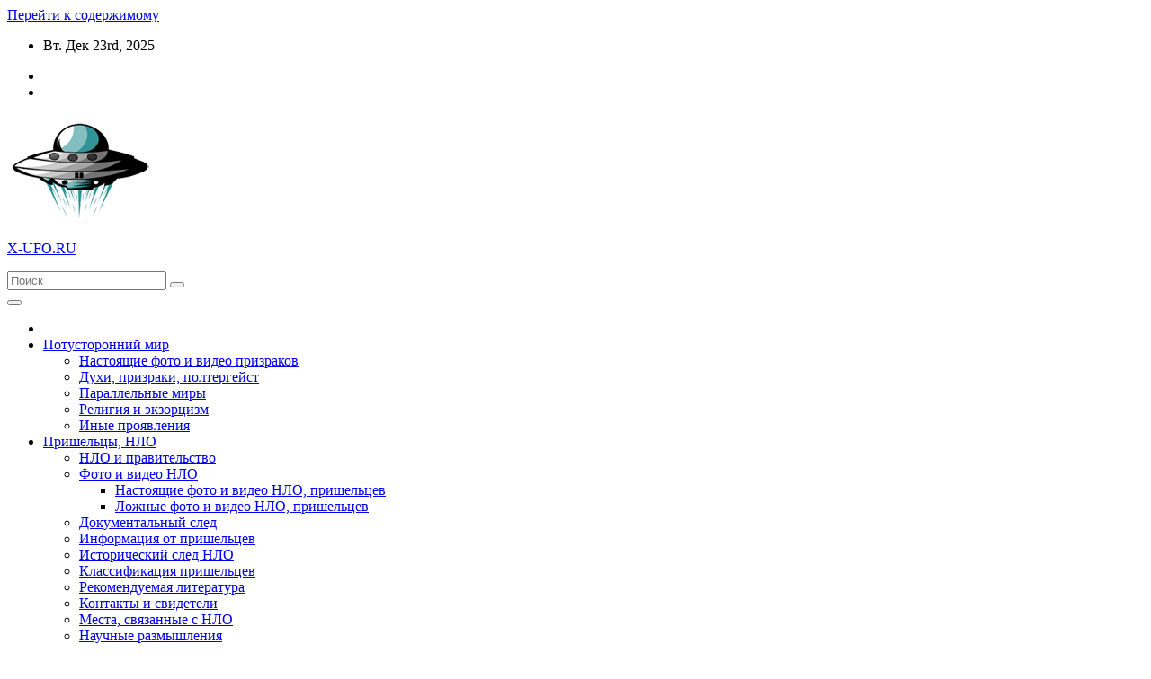

--- FILE ---
content_type: text/html; charset=UTF-8
request_url: https://x-ufo.ru/ufo/ufo_nauka/61-chernye_metki.html
body_size: 39161
content:
<!DOCTYPE html>
<html lang="ru-RU">
<head>
<meta charset="UTF-8">
<meta name="viewport" content="width=device-width, initial-scale=1">
<meta name="yandex-verification" content="518357b761aea5a3" />
<meta name="zen-verification" content="YbNUiDJQaa9xrW9jT0bcmxowYNEWRvLGWqGXx1RrCDTWkmkysl3ilkkM7KOEASxm" />
<link rel="profile" href="https://gmpg.org/xfn/11">
<meta name='robots' content='index, follow, max-image-preview:large, max-snippet:-1, max-video-preview:-1' />
	<style>img:is([sizes="auto" i], [sizes^="auto," i]) { contain-intrinsic-size: 3000px 1500px }</style>
	
	<!-- This site is optimized with the Yoast SEO plugin v25.3.1 - https://yoast.com/wordpress/plugins/seo/ -->
	<title>ЧЕРНЫЕ МЕТКИ на фотографиях: два взгляда на явление - X-UFO.RU</title>
	<meta name="description" content="Информация о ЧЕРНЫЕ МЕТКИ на фотографиях: два взгляда на явление на сайте о таинственном и непознанном. Читайте больше материалов на нашем портале X-UFO.RU!" />
	<link rel="canonical" href="https://x-ufo.ru/ufo/ufo_nauka/61-chernye_metki.html" />
	<meta property="og:locale" content="ru_RU" />
	<meta property="og:type" content="article" />
	<meta property="og:title" content="ЧЕРНЫЕ МЕТКИ на фотографиях: два взгляда на явление - X-UFO.RU" />
	<meta property="og:description" content="Информация о ЧЕРНЫЕ МЕТКИ на фотографиях: два взгляда на явление на сайте о таинственном и непознанном. Читайте больше материалов на нашем портале X-UFO.RU!" />
	<meta property="og:url" content="https://x-ufo.ru/ufo/ufo_nauka/61-chernye_metki.html" />
	<meta property="og:site_name" content="X-UFO.RU" />
	<meta property="article:published_time" content="2007-09-17T08:22:43+00:00" />
	<meta property="article:modified_time" content="2024-04-09T09:48:36+00:00" />
	<meta property="og:image" content="https://x-ufo.ru/wp-content/uploads/2007/09/chernye-metki-na-staryh-foto-nlo.jpg" />
	<meta property="og:image:width" content="1366" />
	<meta property="og:image:height" content="768" />
	<meta property="og:image:type" content="image/jpeg" />
	<meta name="author" content="X-Ufo.ru" />
	<meta name="twitter:card" content="summary_large_image" />
	<meta name="twitter:label1" content="Написано автором" />
	<meta name="twitter:data1" content="X-Ufo.ru" />
	<meta name="twitter:label2" content="Примерное время для чтения" />
	<meta name="twitter:data2" content="10 минут" />
	<script type="application/ld+json" class="yoast-schema-graph">{"@context":"https://schema.org","@graph":[{"@type":"Article","@id":"https://x-ufo.ru/ufo/ufo_nauka/61-chernye_metki.html#article","isPartOf":{"@id":"https://x-ufo.ru/ufo/ufo_nauka/61-chernye_metki.html"},"author":{"name":"X-Ufo.ru","@id":"https://x-ufo.ru/#/schema/person/ae425ab58a8ec255b00d6a33979815d0"},"headline":"ЧЕРНЫЕ МЕТКИ на фотографиях: два взгляда на явление","datePublished":"2007-09-17T08:22:43+00:00","dateModified":"2024-04-09T09:48:36+00:00","mainEntityOfPage":{"@id":"https://x-ufo.ru/ufo/ufo_nauka/61-chernye_metki.html"},"wordCount":1790,"commentCount":0,"publisher":{"@id":"https://x-ufo.ru/#organization"},"image":{"@id":"https://x-ufo.ru/ufo/ufo_nauka/61-chernye_metki.html#primaryimage"},"thumbnailUrl":"https://x-ufo.ru/wp-content/uploads/2007/09/chernye-metki-na-staryh-foto-nlo.jpg","keywords":["нло","плотность"],"articleSection":["Научные размышления"],"inLanguage":"ru-RU","potentialAction":[{"@type":"CommentAction","name":"Comment","target":["https://x-ufo.ru/ufo/ufo_nauka/61-chernye_metki.html#respond"]}]},{"@type":"WebPage","@id":"https://x-ufo.ru/ufo/ufo_nauka/61-chernye_metki.html","url":"https://x-ufo.ru/ufo/ufo_nauka/61-chernye_metki.html","name":"ЧЕРНЫЕ МЕТКИ на фотографиях: два взгляда на явление - X-UFO.RU","isPartOf":{"@id":"https://x-ufo.ru/#website"},"primaryImageOfPage":{"@id":"https://x-ufo.ru/ufo/ufo_nauka/61-chernye_metki.html#primaryimage"},"image":{"@id":"https://x-ufo.ru/ufo/ufo_nauka/61-chernye_metki.html#primaryimage"},"thumbnailUrl":"https://x-ufo.ru/wp-content/uploads/2007/09/chernye-metki-na-staryh-foto-nlo.jpg","datePublished":"2007-09-17T08:22:43+00:00","dateModified":"2024-04-09T09:48:36+00:00","description":"Информация о ЧЕРНЫЕ МЕТКИ на фотографиях: два взгляда на явление на сайте о таинственном и непознанном. Читайте больше материалов на нашем портале X-UFO.RU!","breadcrumb":{"@id":"https://x-ufo.ru/ufo/ufo_nauka/61-chernye_metki.html#breadcrumb"},"inLanguage":"ru-RU","potentialAction":[{"@type":"ReadAction","target":["https://x-ufo.ru/ufo/ufo_nauka/61-chernye_metki.html"]}]},{"@type":"ImageObject","inLanguage":"ru-RU","@id":"https://x-ufo.ru/ufo/ufo_nauka/61-chernye_metki.html#primaryimage","url":"https://x-ufo.ru/wp-content/uploads/2007/09/chernye-metki-na-staryh-foto-nlo.jpg","contentUrl":"https://x-ufo.ru/wp-content/uploads/2007/09/chernye-metki-na-staryh-foto-nlo.jpg","width":1366,"height":768,"caption":"черные метки на старых фото нло"},{"@type":"BreadcrumbList","@id":"https://x-ufo.ru/ufo/ufo_nauka/61-chernye_metki.html#breadcrumb","itemListElement":[{"@type":"ListItem","position":1,"name":"Главная страница","item":"https://x-ufo.ru/"},{"@type":"ListItem","position":2,"name":"Пришельцы, НЛО","item":"https://x-ufo.ru/ufo"},{"@type":"ListItem","position":3,"name":"Научные размышления","item":"https://x-ufo.ru/ufo/ufo_nauka"},{"@type":"ListItem","position":4,"name":"ЧЕРНЫЕ МЕТКИ на фотографиях: два взгляда на явление"}]},{"@type":"WebSite","@id":"https://x-ufo.ru/#website","url":"https://x-ufo.ru/","name":"X-UFO.RU - Таинственное, непознанное и паранормальное","description":"","publisher":{"@id":"https://x-ufo.ru/#organization"},"potentialAction":[{"@type":"SearchAction","target":{"@type":"EntryPoint","urlTemplate":"https://x-ufo.ru/?s={search_term_string}"},"query-input":{"@type":"PropertyValueSpecification","valueRequired":true,"valueName":"search_term_string"}}],"inLanguage":"ru-RU"},{"@type":"Organization","@id":"https://x-ufo.ru/#organization","name":"X-UFO.RU - проверенная информация обо всём, что происходит в мире. Пришельцы, НЛО, мироустройство, вопросы религии и философии. Только проверенные факты.","url":"https://x-ufo.ru/","logo":{"@type":"ImageObject","inLanguage":"ru-RU","@id":"https://x-ufo.ru/#/schema/logo/image/","url":"https://x-ufo.ru/wp-content/uploads/2023/10/cropped-x-ufo.ru-removebg-preview12.png","contentUrl":"https://x-ufo.ru/wp-content/uploads/2023/10/cropped-x-ufo.ru-removebg-preview12.png","width":171,"height":120,"caption":"X-UFO.RU - проверенная информация обо всём, что происходит в мире. Пришельцы, НЛО, мироустройство, вопросы религии и философии. Только проверенные факты."},"image":{"@id":"https://x-ufo.ru/#/schema/logo/image/"},"sameAs":["https://vk.com/xuforu"]},{"@type":"Person","@id":"https://x-ufo.ru/#/schema/person/ae425ab58a8ec255b00d6a33979815d0","name":"X-Ufo.ru","image":{"@type":"ImageObject","inLanguage":"ru-RU","@id":"https://x-ufo.ru/#/schema/person/image/","url":"https://secure.gravatar.com/avatar/454e1f44df9bbe8faaef2556528207bc?s=96&d=robohash&r=g","contentUrl":"https://secure.gravatar.com/avatar/454e1f44df9bbe8faaef2556528207bc?s=96&d=robohash&r=g","caption":"X-Ufo.ru"}}]}</script>
	<!-- / Yoast SEO plugin. -->


<link rel='dns-prefetch' href='//fonts.googleapis.com' />
<link rel="alternate" type="application/rss+xml" title="X-UFO.RU &raquo; Лента" href="https://x-ufo.ru/feed" />
<link rel="alternate" type="application/rss+xml" title="X-UFO.RU &raquo; Лента комментариев" href="https://x-ufo.ru/comments/feed" />
<link rel="alternate" type="application/rss+xml" title="X-UFO.RU &raquo; Лента комментариев к &laquo;ЧЕРНЫЕ МЕТКИ на фотографиях: два взгляда на явление&raquo;" href="https://x-ufo.ru/ufo/ufo_nauka/61-chernye_metki.html/feed" />
<script>
window._wpemojiSettings = {"baseUrl":"https:\/\/s.w.org\/images\/core\/emoji\/15.0.3\/72x72\/","ext":".png","svgUrl":"https:\/\/s.w.org\/images\/core\/emoji\/15.0.3\/svg\/","svgExt":".svg","source":{"concatemoji":"https:\/\/x-ufo.ru\/wp-includes\/js\/wp-emoji-release.min.js?ver=6.7.4"}};
/*! This file is auto-generated */
!function(i,n){var o,s,e;function c(e){try{var t={supportTests:e,timestamp:(new Date).valueOf()};sessionStorage.setItem(o,JSON.stringify(t))}catch(e){}}function p(e,t,n){e.clearRect(0,0,e.canvas.width,e.canvas.height),e.fillText(t,0,0);var t=new Uint32Array(e.getImageData(0,0,e.canvas.width,e.canvas.height).data),r=(e.clearRect(0,0,e.canvas.width,e.canvas.height),e.fillText(n,0,0),new Uint32Array(e.getImageData(0,0,e.canvas.width,e.canvas.height).data));return t.every(function(e,t){return e===r[t]})}function u(e,t,n){switch(t){case"flag":return n(e,"\ud83c\udff3\ufe0f\u200d\u26a7\ufe0f","\ud83c\udff3\ufe0f\u200b\u26a7\ufe0f")?!1:!n(e,"\ud83c\uddfa\ud83c\uddf3","\ud83c\uddfa\u200b\ud83c\uddf3")&&!n(e,"\ud83c\udff4\udb40\udc67\udb40\udc62\udb40\udc65\udb40\udc6e\udb40\udc67\udb40\udc7f","\ud83c\udff4\u200b\udb40\udc67\u200b\udb40\udc62\u200b\udb40\udc65\u200b\udb40\udc6e\u200b\udb40\udc67\u200b\udb40\udc7f");case"emoji":return!n(e,"\ud83d\udc26\u200d\u2b1b","\ud83d\udc26\u200b\u2b1b")}return!1}function f(e,t,n){var r="undefined"!=typeof WorkerGlobalScope&&self instanceof WorkerGlobalScope?new OffscreenCanvas(300,150):i.createElement("canvas"),a=r.getContext("2d",{willReadFrequently:!0}),o=(a.textBaseline="top",a.font="600 32px Arial",{});return e.forEach(function(e){o[e]=t(a,e,n)}),o}function t(e){var t=i.createElement("script");t.src=e,t.defer=!0,i.head.appendChild(t)}"undefined"!=typeof Promise&&(o="wpEmojiSettingsSupports",s=["flag","emoji"],n.supports={everything:!0,everythingExceptFlag:!0},e=new Promise(function(e){i.addEventListener("DOMContentLoaded",e,{once:!0})}),new Promise(function(t){var n=function(){try{var e=JSON.parse(sessionStorage.getItem(o));if("object"==typeof e&&"number"==typeof e.timestamp&&(new Date).valueOf()<e.timestamp+604800&&"object"==typeof e.supportTests)return e.supportTests}catch(e){}return null}();if(!n){if("undefined"!=typeof Worker&&"undefined"!=typeof OffscreenCanvas&&"undefined"!=typeof URL&&URL.createObjectURL&&"undefined"!=typeof Blob)try{var e="postMessage("+f.toString()+"("+[JSON.stringify(s),u.toString(),p.toString()].join(",")+"));",r=new Blob([e],{type:"text/javascript"}),a=new Worker(URL.createObjectURL(r),{name:"wpTestEmojiSupports"});return void(a.onmessage=function(e){c(n=e.data),a.terminate(),t(n)})}catch(e){}c(n=f(s,u,p))}t(n)}).then(function(e){for(var t in e)n.supports[t]=e[t],n.supports.everything=n.supports.everything&&n.supports[t],"flag"!==t&&(n.supports.everythingExceptFlag=n.supports.everythingExceptFlag&&n.supports[t]);n.supports.everythingExceptFlag=n.supports.everythingExceptFlag&&!n.supports.flag,n.DOMReady=!1,n.readyCallback=function(){n.DOMReady=!0}}).then(function(){return e}).then(function(){var e;n.supports.everything||(n.readyCallback(),(e=n.source||{}).concatemoji?t(e.concatemoji):e.wpemoji&&e.twemoji&&(t(e.twemoji),t(e.wpemoji)))}))}((window,document),window._wpemojiSettings);
</script>
<style id='wp-emoji-styles-inline-css'>

	img.wp-smiley, img.emoji {
		display: inline !important;
		border: none !important;
		box-shadow: none !important;
		height: 1em !important;
		width: 1em !important;
		margin: 0 0.07em !important;
		vertical-align: -0.1em !important;
		background: none !important;
		padding: 0 !important;
	}
</style>
<link rel='stylesheet' id='wp-block-library-css' href='https://x-ufo.ru/wp-includes/css/dist/block-library/style.min.css?ver=6.7.4' media='all' />
<link rel='stylesheet' id='quotescollection-block-quotes-css' href='https://x-ufo.ru/wp-content/plugins/quotes-collection/blocks/quotes/style.css?ver=1575350108' media='all' />
<link rel='stylesheet' id='quotescollection-block-random-quote-css' href='https://x-ufo.ru/wp-content/plugins/quotes-collection/blocks/random-quote/style.css?ver=1575350108' media='all' />
<link rel='stylesheet' id='wp-components-css' href='https://x-ufo.ru/wp-includes/css/dist/components/style.min.css?ver=6.7.4' media='all' />
<link rel='stylesheet' id='wptelegram_widget-blocks-0-css' href='https://x-ufo.ru/wp-content/plugins/wptelegram-widget/assets/build/dist/blocks-C9ogPNk6.css' media='all' />
<style id='wptelegram_widget-blocks-0-inline-css'>
:root {--wptelegram-widget-join-link-bg-color: #389ce9;--wptelegram-widget-join-link-color: #fff}
</style>
<link rel='stylesheet' id='wptelegram_widget-public-0-css' href='https://x-ufo.ru/wp-content/plugins/wptelegram-widget/assets/build/dist/public-DEib7km8.css' media='all' />
<style id='classic-theme-styles-inline-css'>
/*! This file is auto-generated */
.wp-block-button__link{color:#fff;background-color:#32373c;border-radius:9999px;box-shadow:none;text-decoration:none;padding:calc(.667em + 2px) calc(1.333em + 2px);font-size:1.125em}.wp-block-file__button{background:#32373c;color:#fff;text-decoration:none}
</style>
<style id='global-styles-inline-css'>
:root{--wp--preset--aspect-ratio--square: 1;--wp--preset--aspect-ratio--4-3: 4/3;--wp--preset--aspect-ratio--3-4: 3/4;--wp--preset--aspect-ratio--3-2: 3/2;--wp--preset--aspect-ratio--2-3: 2/3;--wp--preset--aspect-ratio--16-9: 16/9;--wp--preset--aspect-ratio--9-16: 9/16;--wp--preset--color--black: #000000;--wp--preset--color--cyan-bluish-gray: #abb8c3;--wp--preset--color--white: #ffffff;--wp--preset--color--pale-pink: #f78da7;--wp--preset--color--vivid-red: #cf2e2e;--wp--preset--color--luminous-vivid-orange: #ff6900;--wp--preset--color--luminous-vivid-amber: #fcb900;--wp--preset--color--light-green-cyan: #7bdcb5;--wp--preset--color--vivid-green-cyan: #00d084;--wp--preset--color--pale-cyan-blue: #8ed1fc;--wp--preset--color--vivid-cyan-blue: #0693e3;--wp--preset--color--vivid-purple: #9b51e0;--wp--preset--gradient--vivid-cyan-blue-to-vivid-purple: linear-gradient(135deg,rgba(6,147,227,1) 0%,rgb(155,81,224) 100%);--wp--preset--gradient--light-green-cyan-to-vivid-green-cyan: linear-gradient(135deg,rgb(122,220,180) 0%,rgb(0,208,130) 100%);--wp--preset--gradient--luminous-vivid-amber-to-luminous-vivid-orange: linear-gradient(135deg,rgba(252,185,0,1) 0%,rgba(255,105,0,1) 100%);--wp--preset--gradient--luminous-vivid-orange-to-vivid-red: linear-gradient(135deg,rgba(255,105,0,1) 0%,rgb(207,46,46) 100%);--wp--preset--gradient--very-light-gray-to-cyan-bluish-gray: linear-gradient(135deg,rgb(238,238,238) 0%,rgb(169,184,195) 100%);--wp--preset--gradient--cool-to-warm-spectrum: linear-gradient(135deg,rgb(74,234,220) 0%,rgb(151,120,209) 20%,rgb(207,42,186) 40%,rgb(238,44,130) 60%,rgb(251,105,98) 80%,rgb(254,248,76) 100%);--wp--preset--gradient--blush-light-purple: linear-gradient(135deg,rgb(255,206,236) 0%,rgb(152,150,240) 100%);--wp--preset--gradient--blush-bordeaux: linear-gradient(135deg,rgb(254,205,165) 0%,rgb(254,45,45) 50%,rgb(107,0,62) 100%);--wp--preset--gradient--luminous-dusk: linear-gradient(135deg,rgb(255,203,112) 0%,rgb(199,81,192) 50%,rgb(65,88,208) 100%);--wp--preset--gradient--pale-ocean: linear-gradient(135deg,rgb(255,245,203) 0%,rgb(182,227,212) 50%,rgb(51,167,181) 100%);--wp--preset--gradient--electric-grass: linear-gradient(135deg,rgb(202,248,128) 0%,rgb(113,206,126) 100%);--wp--preset--gradient--midnight: linear-gradient(135deg,rgb(2,3,129) 0%,rgb(40,116,252) 100%);--wp--preset--font-size--small: 13px;--wp--preset--font-size--medium: 20px;--wp--preset--font-size--large: 36px;--wp--preset--font-size--x-large: 42px;--wp--preset--spacing--20: 0.44rem;--wp--preset--spacing--30: 0.67rem;--wp--preset--spacing--40: 1rem;--wp--preset--spacing--50: 1.5rem;--wp--preset--spacing--60: 2.25rem;--wp--preset--spacing--70: 3.38rem;--wp--preset--spacing--80: 5.06rem;--wp--preset--shadow--natural: 6px 6px 9px rgba(0, 0, 0, 0.2);--wp--preset--shadow--deep: 12px 12px 50px rgba(0, 0, 0, 0.4);--wp--preset--shadow--sharp: 6px 6px 0px rgba(0, 0, 0, 0.2);--wp--preset--shadow--outlined: 6px 6px 0px -3px rgba(255, 255, 255, 1), 6px 6px rgba(0, 0, 0, 1);--wp--preset--shadow--crisp: 6px 6px 0px rgba(0, 0, 0, 1);}:where(.is-layout-flex){gap: 0.5em;}:where(.is-layout-grid){gap: 0.5em;}body .is-layout-flex{display: flex;}.is-layout-flex{flex-wrap: wrap;align-items: center;}.is-layout-flex > :is(*, div){margin: 0;}body .is-layout-grid{display: grid;}.is-layout-grid > :is(*, div){margin: 0;}:where(.wp-block-columns.is-layout-flex){gap: 2em;}:where(.wp-block-columns.is-layout-grid){gap: 2em;}:where(.wp-block-post-template.is-layout-flex){gap: 1.25em;}:where(.wp-block-post-template.is-layout-grid){gap: 1.25em;}.has-black-color{color: var(--wp--preset--color--black) !important;}.has-cyan-bluish-gray-color{color: var(--wp--preset--color--cyan-bluish-gray) !important;}.has-white-color{color: var(--wp--preset--color--white) !important;}.has-pale-pink-color{color: var(--wp--preset--color--pale-pink) !important;}.has-vivid-red-color{color: var(--wp--preset--color--vivid-red) !important;}.has-luminous-vivid-orange-color{color: var(--wp--preset--color--luminous-vivid-orange) !important;}.has-luminous-vivid-amber-color{color: var(--wp--preset--color--luminous-vivid-amber) !important;}.has-light-green-cyan-color{color: var(--wp--preset--color--light-green-cyan) !important;}.has-vivid-green-cyan-color{color: var(--wp--preset--color--vivid-green-cyan) !important;}.has-pale-cyan-blue-color{color: var(--wp--preset--color--pale-cyan-blue) !important;}.has-vivid-cyan-blue-color{color: var(--wp--preset--color--vivid-cyan-blue) !important;}.has-vivid-purple-color{color: var(--wp--preset--color--vivid-purple) !important;}.has-black-background-color{background-color: var(--wp--preset--color--black) !important;}.has-cyan-bluish-gray-background-color{background-color: var(--wp--preset--color--cyan-bluish-gray) !important;}.has-white-background-color{background-color: var(--wp--preset--color--white) !important;}.has-pale-pink-background-color{background-color: var(--wp--preset--color--pale-pink) !important;}.has-vivid-red-background-color{background-color: var(--wp--preset--color--vivid-red) !important;}.has-luminous-vivid-orange-background-color{background-color: var(--wp--preset--color--luminous-vivid-orange) !important;}.has-luminous-vivid-amber-background-color{background-color: var(--wp--preset--color--luminous-vivid-amber) !important;}.has-light-green-cyan-background-color{background-color: var(--wp--preset--color--light-green-cyan) !important;}.has-vivid-green-cyan-background-color{background-color: var(--wp--preset--color--vivid-green-cyan) !important;}.has-pale-cyan-blue-background-color{background-color: var(--wp--preset--color--pale-cyan-blue) !important;}.has-vivid-cyan-blue-background-color{background-color: var(--wp--preset--color--vivid-cyan-blue) !important;}.has-vivid-purple-background-color{background-color: var(--wp--preset--color--vivid-purple) !important;}.has-black-border-color{border-color: var(--wp--preset--color--black) !important;}.has-cyan-bluish-gray-border-color{border-color: var(--wp--preset--color--cyan-bluish-gray) !important;}.has-white-border-color{border-color: var(--wp--preset--color--white) !important;}.has-pale-pink-border-color{border-color: var(--wp--preset--color--pale-pink) !important;}.has-vivid-red-border-color{border-color: var(--wp--preset--color--vivid-red) !important;}.has-luminous-vivid-orange-border-color{border-color: var(--wp--preset--color--luminous-vivid-orange) !important;}.has-luminous-vivid-amber-border-color{border-color: var(--wp--preset--color--luminous-vivid-amber) !important;}.has-light-green-cyan-border-color{border-color: var(--wp--preset--color--light-green-cyan) !important;}.has-vivid-green-cyan-border-color{border-color: var(--wp--preset--color--vivid-green-cyan) !important;}.has-pale-cyan-blue-border-color{border-color: var(--wp--preset--color--pale-cyan-blue) !important;}.has-vivid-cyan-blue-border-color{border-color: var(--wp--preset--color--vivid-cyan-blue) !important;}.has-vivid-purple-border-color{border-color: var(--wp--preset--color--vivid-purple) !important;}.has-vivid-cyan-blue-to-vivid-purple-gradient-background{background: var(--wp--preset--gradient--vivid-cyan-blue-to-vivid-purple) !important;}.has-light-green-cyan-to-vivid-green-cyan-gradient-background{background: var(--wp--preset--gradient--light-green-cyan-to-vivid-green-cyan) !important;}.has-luminous-vivid-amber-to-luminous-vivid-orange-gradient-background{background: var(--wp--preset--gradient--luminous-vivid-amber-to-luminous-vivid-orange) !important;}.has-luminous-vivid-orange-to-vivid-red-gradient-background{background: var(--wp--preset--gradient--luminous-vivid-orange-to-vivid-red) !important;}.has-very-light-gray-to-cyan-bluish-gray-gradient-background{background: var(--wp--preset--gradient--very-light-gray-to-cyan-bluish-gray) !important;}.has-cool-to-warm-spectrum-gradient-background{background: var(--wp--preset--gradient--cool-to-warm-spectrum) !important;}.has-blush-light-purple-gradient-background{background: var(--wp--preset--gradient--blush-light-purple) !important;}.has-blush-bordeaux-gradient-background{background: var(--wp--preset--gradient--blush-bordeaux) !important;}.has-luminous-dusk-gradient-background{background: var(--wp--preset--gradient--luminous-dusk) !important;}.has-pale-ocean-gradient-background{background: var(--wp--preset--gradient--pale-ocean) !important;}.has-electric-grass-gradient-background{background: var(--wp--preset--gradient--electric-grass) !important;}.has-midnight-gradient-background{background: var(--wp--preset--gradient--midnight) !important;}.has-small-font-size{font-size: var(--wp--preset--font-size--small) !important;}.has-medium-font-size{font-size: var(--wp--preset--font-size--medium) !important;}.has-large-font-size{font-size: var(--wp--preset--font-size--large) !important;}.has-x-large-font-size{font-size: var(--wp--preset--font-size--x-large) !important;}
:where(.wp-block-post-template.is-layout-flex){gap: 1.25em;}:where(.wp-block-post-template.is-layout-grid){gap: 1.25em;}
:where(.wp-block-columns.is-layout-flex){gap: 2em;}:where(.wp-block-columns.is-layout-grid){gap: 2em;}
:root :where(.wp-block-pullquote){font-size: 1.5em;line-height: 1.6;}
</style>
<link rel='stylesheet' id='blossomthemes-instagram-feed-css' href='https://x-ufo.ru/wp-content/plugins/blossomthemes-instagram-feed/public/css/blossomthemes-instagram-feed-public.css?ver=2.0.5' media='all' />
<link rel='stylesheet' id='magnific-popup-css' href='https://x-ufo.ru/wp-content/plugins/blossomthemes-instagram-feed/public/css/magnific-popup.min.css?ver=1.0.0' media='all' />
<link rel='stylesheet' id='blossomthemes-toolkit-css' href='https://x-ufo.ru/wp-content/plugins/blossomthemes-toolkit/public/css/blossomthemes-toolkit-public.min.css?ver=2.2.6' media='all' />
<link rel='stylesheet' id='wpos-slick-style-css' href='https://x-ufo.ru/wp-content/plugins/wp-logo-showcase-responsive-slider-slider/assets/css/slick.css?ver=3.8.4' media='all' />
<link rel='stylesheet' id='wpls-public-style-css' href='https://x-ufo.ru/wp-content/plugins/wp-logo-showcase-responsive-slider-slider/assets/css/wpls-public.css?ver=3.8.4' media='all' />
<link rel='stylesheet' id='math-captcha-frontend-css' href='https://x-ufo.ru/wp-content/plugins/wp-math-captcha/css/frontend.css?ver=6.7.4' media='all' />
<link rel='stylesheet' id='wp-postratings-css' href='https://x-ufo.ru/wp-content/plugins/wp-postratings/css/postratings-css.css?ver=1.91.2' media='all' />
<link rel='stylesheet' id='quotescollection-css' href='https://x-ufo.ru/wp-content/plugins/quotes-collection/css/quotes-collection.css?ver=2.5.2' media='all' />
<link rel='stylesheet' id='newsup-fonts-css' href='//fonts.googleapis.com/css?family=Montserrat%3A400%2C500%2C700%2C800%7CWork%2BSans%3A300%2C400%2C500%2C600%2C700%2C800%2C900%26display%3Dswap&#038;subset=latin%2Clatin-ext' media='all' />
<link rel='stylesheet' id='bootstrap-css' href='https://x-ufo.ru/wp-content/themes/newsup/css/bootstrap.css?ver=6.7.4' media='all' />
<link rel='stylesheet' id='newsup-style-css' href='https://x-ufo.ru/wp-content/themes/newspaperex/style.css?ver=6.7.4' media='all' />
<link rel='stylesheet' id='font-awesome-5-all-css' href='https://x-ufo.ru/wp-content/themes/newsup/css/font-awesome/css/all.min.css?ver=6.7.4' media='all' />
<link rel='stylesheet' id='font-awesome-4-shim-css' href='https://x-ufo.ru/wp-content/themes/newsup/css/font-awesome/css/v4-shims.min.css?ver=6.7.4' media='all' />
<link rel='stylesheet' id='owl-carousel-css' href='https://x-ufo.ru/wp-content/themes/newsup/css/owl.carousel.css?ver=6.7.4' media='all' />
<link rel='stylesheet' id='smartmenus-css' href='https://x-ufo.ru/wp-content/themes/newsup/css/jquery.smartmenus.bootstrap.css?ver=6.7.4' media='all' />
<link rel='stylesheet' id='fancybox-css' href='https://x-ufo.ru/wp-content/plugins/easy-fancybox/fancybox/1.5.4/jquery.fancybox.min.css?ver=6.7.4' media='screen' />
<style id='fancybox-inline-css'>
#fancybox-outer{background:#ffffff}#fancybox-content{background:#ffffff;border-color:#ffffff;color:#000000;}#fancybox-title,#fancybox-title-float-main{color:#fff}
</style>
<link rel='stylesheet' id='newsup-style-parent-css' href='https://x-ufo.ru/wp-content/themes/newsup/style.css?ver=6.7.4' media='all' />
<link rel='stylesheet' id='newspaperex-style-css' href='https://x-ufo.ru/wp-content/themes/newspaperex/style.css?ver=1.0' media='all' />
<link rel='stylesheet' id='newspaperex-default-css-css' href='https://x-ufo.ru/wp-content/themes/newspaperex/css/colors/default.css?ver=6.7.4' media='all' />
<script src="https://x-ufo.ru/wp-includes/js/jquery/jquery.min.js?ver=3.7.1" id="jquery-core-js"></script>
<script src="https://x-ufo.ru/wp-includes/js/jquery/jquery-migrate.min.js?ver=3.4.1" id="jquery-migrate-js"></script>
<script src="https://x-ufo.ru/wp-content/plugins/html5-cumulus/inc/jquery.tagcanvas.min.js?ver=6.7.4" id="h5c-tagcanvas-js"></script>
<script id="quotescollection-js-extra">
var quotescollectionAjax = {"ajaxUrl":"https:\/\/x-ufo.ru\/wp-admin\/admin-ajax.php","nonce":"ec36c00d9c","nextQuote":"Next quote \u00bb","loading":"Loading...","error":"Error getting quote","autoRefreshMax":"20","autoRefreshCount":"0"};
</script>
<script src="https://x-ufo.ru/wp-content/plugins/quotes-collection/js/quotes-collection.js?ver=2.5.2" id="quotescollection-js"></script>
<script src="https://x-ufo.ru/wp-content/themes/newsup/js/navigation.js?ver=6.7.4" id="newsup-navigation-js"></script>
<script src="https://x-ufo.ru/wp-content/themes/newsup/js/bootstrap.js?ver=6.7.4" id="bootstrap-js"></script>
<script src="https://x-ufo.ru/wp-content/themes/newsup/js/owl.carousel.min.js?ver=6.7.4" id="owl-carousel-min-js"></script>
<script src="https://x-ufo.ru/wp-content/themes/newsup/js/jquery.smartmenus.js?ver=6.7.4" id="smartmenus-js-js"></script>
<script src="https://x-ufo.ru/wp-content/themes/newsup/js/jquery.smartmenus.bootstrap.js?ver=6.7.4" id="bootstrap-smartmenus-js-js"></script>
<script src="https://x-ufo.ru/wp-content/themes/newsup/js/jquery.marquee.js?ver=6.7.4" id="newsup-marquee-js-js"></script>
<script src="https://x-ufo.ru/wp-content/themes/newsup/js/main.js?ver=6.7.4" id="newsup-main-js-js"></script>
<link rel="https://api.w.org/" href="https://x-ufo.ru/wp-json/" /><link rel="alternate" title="JSON" type="application/json" href="https://x-ufo.ru/wp-json/wp/v2/posts/61" /><link rel="EditURI" type="application/rsd+xml" title="RSD" href="https://x-ufo.ru/xmlrpc.php?rsd" />
<meta name="generator" content="WordPress 6.7.4" />
<link rel='shortlink' href='https://x-ufo.ru/?p=61' />
<link rel="alternate" title="oEmbed (JSON)" type="application/json+oembed" href="https://x-ufo.ru/wp-json/oembed/1.0/embed?url=https%3A%2F%2Fx-ufo.ru%2Fufo%2Fufo_nauka%2F61-chernye_metki.html" />
<link rel="alternate" title="oEmbed (XML)" type="text/xml+oembed" href="https://x-ufo.ru/wp-json/oembed/1.0/embed?url=https%3A%2F%2Fx-ufo.ru%2Fufo%2Fufo_nauka%2F61-chernye_metki.html&#038;format=xml" />
<link rel="pingback" href="https://x-ufo.ru/xmlrpc.php"><style type="text/css" id="custom-background-css">
    .wrapper { background-color: ; }
</style>
    <style type="text/css">
            body .site-title a,
        body .site-description {
            color: ##143745;
        }

        .site-branding-text .site-title a {
                font-size: px;
            }

            @media only screen and (max-width: 640px) {
                .site-branding-text .site-title a {
                    font-size: 40px;

                }
            }

            @media only screen and (max-width: 375px) {
                .site-branding-text .site-title a {
                    font-size: 32px;

                }
            }

        </style>
    <link rel="icon" href="https://x-ufo.ru/wp-content/uploads/2017/06/cropped-mzl.dnhonkxj-32x32.png" sizes="32x32" />
<link rel="icon" href="https://x-ufo.ru/wp-content/uploads/2017/06/cropped-mzl.dnhonkxj-192x192.png" sizes="192x192" />
<link rel="apple-touch-icon" href="https://x-ufo.ru/wp-content/uploads/2017/06/cropped-mzl.dnhonkxj-180x180.png" />
<meta name="msapplication-TileImage" content="https://x-ufo.ru/wp-content/uploads/2017/06/cropped-mzl.dnhonkxj-270x270.png" />
		<style id="wp-custom-css">
			/* Blockquotes */

blockquote::before {
	content: none;
}

blockquote p {
    font-weight: normal;
}

blockquote.session {
	background-color: #d5ecec;
}

/* Featured image */
.wp-post-image {
    max-width: 60% !important;
    display: block;
    margin-right: auto;
    margin-left: auto;
}

/* Image caption */
.featured-image-caption {
    font-style: italic;
    max-width: 55%;
    margin-left: auto;
    margin-right: auto;
	  margin-top: 0.5em;
    font-size: smaller;
    line-height: 1.6em;
}

/* Center videos */
div.wp-video, iframe {    
	display: block;
  margin-left: auto;
  margin-right: auto;
	margin-bottom: 1.5em;
}
		</style>
			
	<!-- Yandex.Metrika counter -->
<script type="text/javascript" >
   (function(m,e,t,r,i,k,a){m[i]=m[i]||function(){(m[i].a=m[i].a||[]).push(arguments)};
   m[i].l=1*new Date();
   for (var j = 0; j < document.scripts.length; j++) {if (document.scripts[j].src === r) { return; }}
   k=e.createElement(t),a=e.getElementsByTagName(t)[0],k.async=1,k.src=r,a.parentNode.insertBefore(k,a)})
   (window, document, "script", "https://mc.yandex.ru/metrika/tag.js", "ym");

   ym(66245, "init", {
        clickmap:true,
        trackLinks:true,
        accurateTrackBounce:true,
        webvisor:true
   });
</script>
<noscript><div><img src="https://mc.yandex.ru/watch/66245" style="position:absolute; left:-9999px;" alt="" /></div></noscript>
<!-- /Yandex.Metrika counter -->
	
	
</head>
<body data-rsssl=1 class="post-template-default single single-post postid-61 single-format-standard custom-background wp-custom-logo wp-embed-responsive ta-hide-date-author-in-list" >
<div id="page" class="site">
<a class="skip-link screen-reader-text" href="#content">
Перейти к содержимому</a>
    <div class="wrapper" id="custom-background-css">
        <header class="mg-headwidget">
            <!--==================== TOP BAR ====================-->
            <div class="mg-head-detail hidden-xs">
    <div class="container-fluid">
        <div class="row">
                        <div class="col-md-6 col-xs-12">
                <ul class="info-left">
                            <li>Вт. Дек 23rd, 2025             
        </li>
                    </ul>

                           </div>


                        <div class="col-md-6 col-xs-12">
                <ul class="mg-social info-right">
                    
                                                                                        <li><a target="_blank"  href="https://vk.com/xuforu">
                      <span class="icon-soci linkedin"><i class="fa fa-vk"></i></span></a></li>
                                                                                          
                                            <li><a target="_blank"  href="https://t.me/xufo_ru">
                      <span class="icon-soci telegram"><i class="fa fa-telegram"></i></span></a></li>
                                      </ul>
            </div>
                    </div>
    </div>
</div>
            <div class="clearfix"></div>
                        <div class="mg-nav-widget-area-back" style='background-image: url("https://x-ufo.ru/wp-content/themes/newspaperex/images/head-back.jpg" );'>
                        <div class="overlay">
              <div class="inner"  style="background-color:;" > 
                <div class="container-fluid">
                    <div class="mg-nav-widget-area">
                        <div class="row align-items-center">
                                                        <div class="col-md-4">
                               <div class="navbar-header"><a href="https://x-ufo.ru/" class="navbar-brand" rel="home"><img width="171" height="120" src="https://x-ufo.ru/wp-content/uploads/2023/10/cropped-x-ufo.ru-removebg-preview12.png" class="custom-logo" alt="X-UFO.RU" decoding="async" /></a>                                <div class="site-branding-text ">                               
                                                                <p class="site-title"> <a href="https://x-ufo.ru/" rel="home">X-UFO.RU</a></p>
                                                                <p class="site-description"></p>
                                </div>
                                                              </div>
                            </div>
                                                   </div>
                    </div>
                </div>
              </div>
              </div>
          </div>
    <div class="mg-menu-full">
      <nav class="navbar navbar-expand-lg navbar-wp">
        <div class="container-fluid flex-row">
          <!-- Right nav -->
              <div class="m-header pl-3 ml-auto my-2 my-lg-0 position-relative align-items-center">
                                    <a class="mobilehomebtn" href="https://x-ufo.ru"><span class="fa fa-home"></span></a>
                  
                                    <!-- Search -->
                  <div class="dropdown ml-auto show mg-search-box pr-3">
                      <a class="dropdown-toggle msearch ml-auto" href="#" role="button" id="dropdownMenuLink" data-toggle="dropdown" aria-haspopup="true" aria-expanded="false">
                          <i class="fa fa-search"></i>
                      </a>
                      <div class="dropdown-menu searchinner" aria-labelledby="dropdownMenuLink">
                        <form role="search" method="get" id="searchform" action="https://x-ufo.ru/">
  <div class="input-group">
    <input type="search" class="form-control" placeholder="Поиск" value="" name="s" />
    <span class="input-group-btn btn-default">
    <button type="submit" class="btn"> <i class="fas fa-search"></i> </button>
    </span> </div>
</form>                      </div>
                  </div>
                    <!-- /Search -->
                                      <!-- navbar-toggle -->
                  <button class="navbar-toggler" type="button" data-toggle="collapse" data-target="#navbar-wp" aria-controls="navbarSupportedContent" aria-expanded="false" aria-label="Переключить навигацию">
                    <i class="fa fa-bars"></i>
                  </button>
                  <!-- /navbar-toggle -->
              </div>
              <!-- /Right nav --> 
    
            <div class="collapse navbar-collapse" id="navbar-wp">
              <div class="d-md-block">
            <ul id="menu-glavnoe-menyu" class="nav navbar-nav mr-auto"><li class="active home"><a class="homebtn" href="https://x-ufo.ru"><span class='fas fa-home'></span></a></li><li id="menu-item-28579" class="menu-item menu-item-type-taxonomy menu-item-object-category menu-item-has-children menu-item-28579 dropdown"><a class="nav-link" title="Потусторонний мир" href="https://x-ufo.ru/otherworld" data-toggle="dropdown" class="dropdown-toggle">Потусторонний мир </a>
<ul role="menu" class=" dropdown-menu">
	<li id="menu-item-28582" class="menu-item menu-item-type-taxonomy menu-item-object-category menu-item-28582"><a class="dropdown-item" title="Настоящие фото и видео призраков" href="https://x-ufo.ru/otherworld/real_foto_ghost">Настоящие фото и видео призраков</a></li>
	<li id="menu-item-28580" class="menu-item menu-item-type-taxonomy menu-item-object-category menu-item-28580"><a class="dropdown-item" title="Духи, призраки, полтергейст" href="https://x-ufo.ru/otherworld/otherworld_duhi">Духи, призраки, полтергейст</a></li>
	<li id="menu-item-28583" class="menu-item menu-item-type-taxonomy menu-item-object-category menu-item-28583"><a class="dropdown-item" title="Параллельные миры" href="https://x-ufo.ru/otherworld/otherworld_peace">Параллельные миры</a></li>
	<li id="menu-item-29008" class="menu-item menu-item-type-taxonomy menu-item-object-category menu-item-29008"><a class="dropdown-item" title="Религия и экзорцизм" href="https://x-ufo.ru/religion">Религия и экзорцизм</a></li>
	<li id="menu-item-28581" class="menu-item menu-item-type-taxonomy menu-item-object-category menu-item-28581"><a class="dropdown-item" title="Иные проявления" href="https://x-ufo.ru/otherworld/otherworld_oth">Иные проявления</a></li>
</ul>
</li>
<li id="menu-item-28584" class="menu-item menu-item-type-taxonomy menu-item-object-category current-post-ancestor menu-item-has-children menu-item-28584 dropdown"><a class="nav-link" title="Пришельцы, НЛО" href="https://x-ufo.ru/ufo" data-toggle="dropdown" class="dropdown-toggle">Пришельцы, НЛО </a>
<ul role="menu" class=" dropdown-menu">
	<li id="menu-item-28593" class="menu-item menu-item-type-taxonomy menu-item-object-category menu-item-28593"><a class="dropdown-item" title="НЛО и правительство" href="https://x-ufo.ru/ufo/ufo_rukovod">НЛО и правительство</a></li>
	<li id="menu-item-28595" class="menu-item menu-item-type-taxonomy menu-item-object-category menu-item-has-children menu-item-28595 dropdown"><a class="dropdown-item" title="Фото и видео НЛО" href="https://x-ufo.ru/ufo/foto_ufo">Фото и видео НЛО</a>
	<ul role="menu" class=" dropdown-menu">
		<li id="menu-item-29019" class="menu-item menu-item-type-taxonomy menu-item-object-category menu-item-29019"><a class="dropdown-item" title="Настоящие фото и видео НЛО, пришельцев" href="https://x-ufo.ru/ufo/foto_ufo/foto_alien">Настоящие фото и видео НЛО, пришельцев</a></li>
		<li id="menu-item-28596" class="menu-item menu-item-type-taxonomy menu-item-object-category menu-item-28596"><a class="dropdown-item" title="Ложные фото и видео НЛО, пришельцев" href="https://x-ufo.ru/ufo/foto_ufo/false_foto">Ложные фото и видео НЛО, пришельцев</a></li>
	</ul>
</li>
	<li id="menu-item-28585" class="menu-item menu-item-type-taxonomy menu-item-object-category menu-item-28585"><a class="dropdown-item" title="Документальный след" href="https://x-ufo.ru/ufo/doc_sled">Документальный след</a></li>
	<li id="menu-item-28586" class="menu-item menu-item-type-taxonomy menu-item-object-category menu-item-28586"><a class="dropdown-item" title="Информация от пришельцев" href="https://x-ufo.ru/ufo/info_ufo">Информация от пришельцев</a></li>
	<li id="menu-item-28587" class="menu-item menu-item-type-taxonomy menu-item-object-category menu-item-28587"><a class="dropdown-item" title="Исторический след НЛО" href="https://x-ufo.ru/ufo/ufo_history">Исторический след НЛО</a></li>
	<li id="menu-item-28588" class="menu-item menu-item-type-taxonomy menu-item-object-category menu-item-28588"><a class="dropdown-item" title="Классификация пришельцев" href="https://x-ufo.ru/ufo/class_ufo">Классификация пришельцев</a></li>
	<li id="menu-item-28589" class="menu-item menu-item-type-taxonomy menu-item-object-category menu-item-28589"><a class="dropdown-item" title="Рекомендуемая литература" href="https://x-ufo.ru/ufo/books">Рекомендуемая литература</a></li>
	<li id="menu-item-28590" class="menu-item menu-item-type-taxonomy menu-item-object-category menu-item-28590"><a class="dropdown-item" title="Контакты и свидетели" href="https://x-ufo.ru/ufo/contact_svid">Контакты и свидетели</a></li>
	<li id="menu-item-28591" class="menu-item menu-item-type-taxonomy menu-item-object-category menu-item-28591"><a class="dropdown-item" title="Места, связанные с НЛО" href="https://x-ufo.ru/ufo/ufo_area">Места, связанные с НЛО</a></li>
	<li id="menu-item-28592" class="menu-item menu-item-type-taxonomy menu-item-object-category current-post-ancestor current-menu-parent current-post-parent menu-item-28592"><a class="dropdown-item" title="Научные размышления" href="https://x-ufo.ru/ufo/ufo_nauka">Научные размышления</a></li>
	<li id="menu-item-28594" class="menu-item menu-item-type-taxonomy menu-item-object-category menu-item-28594"><a class="dropdown-item" title="Таинственные находки" href="https://x-ufo.ru/ufo/unk_search">Таинственные находки</a></li>
</ul>
</li>
<li id="menu-item-29004" class="menu-item menu-item-type-taxonomy menu-item-object-category menu-item-has-children menu-item-29004 dropdown"><a class="nav-link" title="Реальные истории" href="https://x-ufo.ru/anomal" data-toggle="dropdown" class="dropdown-toggle">Реальные истории </a>
<ul role="menu" class=" dropdown-menu">
	<li id="menu-item-29005" class="menu-item menu-item-type-taxonomy menu-item-object-category menu-item-29005"><a class="dropdown-item" title="Наблюдение НЛО" href="https://x-ufo.ru/anomal/anomal_ufo">Наблюдение НЛО</a></li>
	<li id="menu-item-29007" class="menu-item menu-item-type-taxonomy menu-item-object-category menu-item-29007"><a class="dropdown-item" title="Наблюдение пришельцев" href="https://x-ufo.ru/anomal/anomal_aliens">Наблюдение пришельцев</a></li>
	<li id="menu-item-29567" class="menu-item menu-item-type-taxonomy menu-item-object-category menu-item-29567"><a class="dropdown-item" title="Таинственные исчезновения" href="https://x-ufo.ru/anomal/anomal_missing">Таинственные исчезновения</a></li>
	<li id="menu-item-28578" class="menu-item menu-item-type-taxonomy menu-item-object-category menu-item-28578"><a class="dropdown-item" title="Таинственные зоны" href="https://x-ufo.ru/anomal_zone">Таинственные зоны</a></li>
	<li id="menu-item-29006" class="menu-item menu-item-type-taxonomy menu-item-object-category menu-item-29006"><a class="dropdown-item" title="Необъяснимое и непонятное" href="https://x-ufo.ru/anomal/anomal_unkn">Необъяснимое и непонятное</a></li>
</ul>
</li>
<li id="menu-item-30342" class="menu-item menu-item-type-taxonomy menu-item-object-category menu-item-has-children menu-item-30342 dropdown"><a class="nav-link" title="Кассиопейский эксперимент" href="https://x-ufo.ru/cassiopaean_experiment" data-toggle="dropdown" class="dropdown-toggle">Кассиопейский эксперимент </a>
<ul role="menu" class=" dropdown-menu">
	<li id="menu-item-30437" class="menu-item menu-item-type-taxonomy menu-item-object-category menu-item-30437"><a class="dropdown-item" title="Кто такие кассиопеяне?" href="https://x-ufo.ru/cassiopaean_experiment/about">Кто такие кассиопеяне?</a></li>
	<li id="menu-item-32976" class="menu-item menu-item-type-post_type menu-item-object-post menu-item-32976"><a class="dropdown-item" title="Что такое критический ченнелинг?" href="https://x-ufo.ru/cassiopaean_experiment/about/32972-chto-takoe-kriticheskij-chenneling.html">Что такое критический ченнелинг?</a></li>
	<li id="menu-item-32174" class="menu-item menu-item-type-custom menu-item-object-custom menu-item-32174"><a class="dropdown-item" title="Сassiopaea Substack" href="https://x-ufo.ru/tag/cassiopaea_substack">Сassiopaea Substack</a></li>
	<li id="menu-item-32999" class="menu-item menu-item-type-custom menu-item-object-custom menu-item-32999"><a class="dropdown-item" title="Статьи Лоры Найт-Ядчик" href="https://x-ufo.ru/tag/lora-najt-yadchik">Статьи Лоры Найт-Ядчик</a></li>
	<li id="menu-item-30622" class="menu-item menu-item-type-taxonomy menu-item-object-category menu-item-30622"><a class="dropdown-item" title="Россия" href="https://x-ufo.ru/russian">Россия</a></li>
	<li id="menu-item-32547" class="menu-item menu-item-type-taxonomy menu-item-object-category menu-item-32547"><a class="dropdown-item" title="Сеансы 2025" href="https://x-ufo.ru/cassiopaean_experiment/cassiopaean_session_2025">Сеансы 2025</a></li>
	<li id="menu-item-32176" class="menu-item menu-item-type-custom menu-item-object-custom menu-item-has-children menu-item-32176 dropdown"><a class="dropdown-item" title="Сеансы 2020-2024" href="#">Сеансы 2020-2024</a>
	<ul role="menu" class=" dropdown-menu">
		<li id="menu-item-30507" class="menu-item menu-item-type-taxonomy menu-item-object-category menu-item-30507"><a class="dropdown-item" title="Сеансы 2024" href="https://x-ufo.ru/cassiopaean_experiment/cassiopaean_session_2024">Сеансы 2024</a></li>
		<li id="menu-item-30390" class="menu-item menu-item-type-taxonomy menu-item-object-category menu-item-30390"><a class="dropdown-item" title="Сеансы 2023" href="https://x-ufo.ru/cassiopaean_experiment/cassiopaean_session_2023">Сеансы 2023</a></li>
		<li id="menu-item-30371" class="menu-item menu-item-type-taxonomy menu-item-object-category menu-item-30371"><a class="dropdown-item" title="Сеансы 2022" href="https://x-ufo.ru/cassiopaean_experiment/cassiopaean_session_2022">Сеансы 2022</a></li>
		<li id="menu-item-30353" class="menu-item menu-item-type-taxonomy menu-item-object-category menu-item-30353"><a class="dropdown-item" title="Сеансы 2021" href="https://x-ufo.ru/cassiopaean_experiment/cassiopaean_session_2021">Сеансы 2021</a></li>
		<li id="menu-item-30343" class="menu-item menu-item-type-taxonomy menu-item-object-category menu-item-30343"><a class="dropdown-item" title="Сеансы 2020" href="https://x-ufo.ru/cassiopaean_experiment/cassiopaean_session_2020">Сеансы 2020</a></li>
	</ul>
</li>
	<li id="menu-item-32175" class="menu-item menu-item-type-custom menu-item-object-custom menu-item-has-children menu-item-32175 dropdown"><a class="dropdown-item" title="Сеансы 2014-2019" href="#">Сеансы 2014-2019</a>
	<ul role="menu" class=" dropdown-menu">
		<li id="menu-item-30550" class="menu-item menu-item-type-taxonomy menu-item-object-category menu-item-30550"><a class="dropdown-item" title="Сеансы 2019" href="https://x-ufo.ru/cassiopaean_experiment/cassiopaean_session_2019">Сеансы 2019</a></li>
		<li id="menu-item-30591" class="menu-item menu-item-type-taxonomy menu-item-object-category menu-item-30591"><a class="dropdown-item" title="Сеансы 2018" href="https://x-ufo.ru/cassiopaean_experiment/cassiopaean_session_2018">Сеансы 2018</a></li>
		<li id="menu-item-30653" class="menu-item menu-item-type-taxonomy menu-item-object-category menu-item-30653"><a class="dropdown-item" title="Сеансы 2017" href="https://x-ufo.ru/cassiopaean_experiment/cassiopaean_session_2017">Сеансы 2017</a></li>
		<li id="menu-item-30673" class="menu-item menu-item-type-taxonomy menu-item-object-category menu-item-30673"><a class="dropdown-item" title="Сеансы 2016" href="https://x-ufo.ru/cassiopaean_experiment/cassiopaean_session_2016">Сеансы 2016</a></li>
		<li id="menu-item-30672" class="menu-item menu-item-type-taxonomy menu-item-object-category menu-item-30672"><a class="dropdown-item" title="Сеансы 2015" href="https://x-ufo.ru/cassiopaean_experiment/cassiopaean_session_2015">Сеансы 2015</a></li>
		<li id="menu-item-32152" class="menu-item menu-item-type-taxonomy menu-item-object-category menu-item-32152"><a class="dropdown-item" title="Сеансы 2014" href="https://x-ufo.ru/cassiopaean_experiment/cassiopaean_session_2014">Сеансы 2014</a></li>
	</ul>
</li>
</ul>
</li>
<li id="menu-item-29014" class="menu-item menu-item-type-taxonomy menu-item-object-category menu-item-has-children menu-item-29014 dropdown"><a class="nav-link" title="Глоссарий" href="https://x-ufo.ru/library" data-toggle="dropdown" class="dropdown-toggle">Глоссарий </a>
<ul role="menu" class=" dropdown-menu">
	<li id="menu-item-30922" class="menu-item menu-item-type-taxonomy menu-item-object-category menu-item-30922"><a class="dropdown-item" title="Основные понятия кассиопеян" href="https://x-ufo.ru/library/basic_cassiopaean_concepts">Основные понятия кассиопеян</a></li>
	<li id="menu-item-29016" class="menu-item menu-item-type-taxonomy menu-item-object-category menu-item-29016"><a class="dropdown-item" title="Энциклопедия аномальностей" href="https://x-ufo.ru/library/library_anomal">Энциклопедия аномальностей</a></li>
	<li id="menu-item-28998" class="menu-item menu-item-type-taxonomy menu-item-object-category menu-item-28998"><a class="dropdown-item" title="Астрология" href="https://x-ufo.ru/astrologiya">Астрология</a></li>
</ul>
</li>
<li id="menu-item-29001" class="menu-item menu-item-type-taxonomy menu-item-object-category menu-item-29001"><a class="nav-link" title="Мироустройство" href="https://x-ufo.ru/miroustroistvo">Мироустройство</a></li>
<li id="menu-item-32957" class="menu-item menu-item-type-post_type menu-item-object-post menu-item-32957"><a class="nav-link" title="Дисклеймер" href="https://x-ufo.ru/cassiopaean_experiment/32954-disklejmer-o-kassiopejskom-eksperimente-i-proekte-kassiopeya.html">Дисклеймер</a></li>
</ul>          </div>    
            </div>

          <!-- Right nav -->
              <div class="d-none d-lg-block pl-3 ml-auto my-2 my-lg-0 position-relative align-items-center">
                                  <!-- Search -->
                  <div class="dropdown show mg-search-box pr-2">
                      <a class="dropdown-toggle msearch ml-auto" href="#" role="button" id="dropdownMenuLink" data-toggle="dropdown" aria-haspopup="true" aria-expanded="false">
                          <i class="fa fa-search"></i>
                      </a>
                      <div class="dropdown-menu searchinner" aria-labelledby="dropdownMenuLink">
                        <form role="search" method="get" id="searchform" action="https://x-ufo.ru/">
  <div class="input-group">
    <input type="search" class="form-control" placeholder="Поиск" value="" name="s" />
    <span class="input-group-btn btn-default">
    <button type="submit" class="btn"> <i class="fas fa-search"></i> </button>
    </span> </div>
</form>                      </div>
                  </div>
              </div>
              <!-- /Search -->
                            <!-- /Right nav -->  
          </div>
      </nav> <!-- /Navigation -->
    </div>
</header>
<div class="clearfix"></div>
 <!-- =========================
     Page Content Section      
============================== -->
<main id="content">
    <!--container-->
    <div class="container-fluid">
      <!--row-->
      <div class="row">
        <!--col-md-->
                                                <div class="col-md-9">
                    		                  <div class="mg-blog-post-box"> 
              <div class="mg-header">
                                <div class="mg-blog-category"> 
                      <a class="newsup-categories category-color-1" href="https://x-ufo.ru/ufo/ufo_nauka" alt="Посмотреть все записи в Научные размышления"> 
                                 Научные размышления
                             </a>                </div>
                                <h1 class="title single"> <a title="Постоянная ссылка на:ЧЕРНЫЕ МЕТКИ на фотографиях: два взгляда на явление">
                  ЧЕРНЫЕ МЕТКИ на фотографиях: два взгляда на явление</a>
                </h1>
                                <div class="media mg-info-author-block"> 
                                    <div class="media-body">
                                        <span class="mg-blog-date"><i class="fas fa-clock"></i> 
                      Сен 17, 2007</span>
                                        <span class="newsup-tags"><i class="fas fa-tag"></i>
                       <a href="https://x-ufo.ru/tag/nlo">#нло</a>, <a href="https://x-ufo.ru/tag/plotnost">#плотность</a>                    </span>
                                    </div>
                </div>
                            </div>
              <img width="1366" height="768" src="https://x-ufo.ru/wp-content/uploads/2007/09/chernye-metki-na-staryh-foto-nlo.jpg" class="img-fluid wp-post-image" alt="черные метки на старых фото нло" decoding="async" fetchpriority="high" srcset="https://x-ufo.ru/wp-content/uploads/2007/09/chernye-metki-na-staryh-foto-nlo.jpg 1366w, https://x-ufo.ru/wp-content/uploads/2007/09/chernye-metki-na-staryh-foto-nlo-300x169.jpg 300w, https://x-ufo.ru/wp-content/uploads/2007/09/chernye-metki-na-staryh-foto-nlo-1024x576.jpg 1024w, https://x-ufo.ru/wp-content/uploads/2007/09/chernye-metki-na-staryh-foto-nlo-768x432.jpg 768w" sizes="(max-width: 1366px) 100vw, 1366px" />              <article class="page-content-single small single">
                <h2>Черные метки и их связь с НЛО</h2>
<p>Давайте сначала определим, что мы будем иметь в виду, говоря о фиксируемых на фото черных метках. Это &#8212; темные пятна различной конфигурации, чаще &#8212; правильный круг, эллипс, ромб &#8212; разных размеров, с ореолом и без него, не имеющие тени, появляющиеся на черно-белых фотографиях и цветных слайдах. Другими словами, <strong>это участок фотопленки, в наибольшей степени засвеченный неким источником энергии.</strong></p>
<p>Многие считают, что &#171;черные метки&#187; это НЛО. Не совсем правильно. Вернее будет указать, что метки, не имеющие тени, не являются объектами. Это одно из важных отличий &#171;четных меток&#187; от объектов &#8212; НЛО, не наблюдаемых визуально. С ними нам постоянно приходится работать. На цветной пленке объекты вроде &#171;черных меток&#187; также оставляют идентичный след, выявляемый при черно-белой обработке. При цветной обработке этот эффект исчезает, и на фотографии обнаруживается или очень светлый шарик, или окружности других цветов. В отдельных случаях при хорошей погоде в местах наиболее частого появления аномалий &#171;черные метки&#187; можно увидеть и невооруженным глазом. <strong>Если хорошо присмотреться, то можно обнаружить в небе импульсивный блеск.</strong></p>
<p>При известной подготовке месторасположения меток определяются и экстрасенсорным методом, по ощущениям их воздействия на организм. В такой момент, работая с фотовспышкой, вы можете увидеть шарик, сильное отражение света от него. Правда, имеются нюансы. Близкое присутствие &#171;метки&#187; способно вызвать отказ вспышки и фотоаппарата, отрицательно воздействовать на человека.</p>
<p>&#171;Метки&#187; импульсивно излучают и быстро перемещаются. Есть еще одна деталь &#8212; при высокой резкости пятна на фото можно разглядеть на нем некий рисунок. Вообще, <strong>поведение &#171;черных меток&#187; создает впечатление управляемости их действий.</strong></p>
<p>Наша группа воспринимает НЛО &#8212; будь то материальный или нематериальный объект &#8212; в целом как средство, способное транспортировать разумные существа за счет имеющейся в окружающем пространстве энергии, неизвестных пока нам законов ее использования. Иначе: НЛО &#8212; это имеющее определенную конструкцию, форму и достаточные размеры транспортное средство для передвижения и защиты экипажа.</p>
<p>Одна из гипотез предполагает, что &#171;черные метки&#187; &#8212; иная форма разумной материи в виде энергетических структур, дающих засвет на фотоматериалах. Здесь можно привести множество примеров в том числе опубликованных в печати свидетельств очевидцев. Один из них &#8212; известный подмосковный случай 1975 г. с Анатолием Малышевым. Ему показали трансформацию пилота НЛО в энергетический сгусток, способный перемещаться в пространстве. <strong>Известны и случаи, когда в светящихся шариках наблюдаются подобные человеческим лица или даже выход из них существ.</strong></p>
<p>Анализ контактов с НЛО выявляет еще один весьма интересный аспект. Многие очевидцы утверждали, что при попадании внутрь НЛО-объекта они не могли понять, почему корабль инопланетян, казавшийся довольно компактным снаружи, оказывался вдруг значительно объемнее. По нашему мнению, это происходит за счет трансформации человека-свидетеля из физического состояния в ментальное. В момент контакта его участники не обращают внимание на то, как они выглядят. Это им просто не приходит в голову. Прикидки показывают, что при попадании в такой &#171;корабль&#187; человек как бы уменьшается в 17-30 раз. При этом кажется, что внутренний объем помещений увеличивается, хотя этого фактически и не происходит. В самом деле, представьте, что вы перешли в состояние шарика диаметром 5-10 см. Объект размером 7 метров покажется очень большим.</p>
<p>[su_box title=&#187;Пришельцы &#8212; гипермерные существа&#187; box_color=&#187;#8dc5b4&#8243;]Скорее пришельцы и их корабли НЛО имеет гиперпространственную природу, т.е прибыли не с каких-то других далеких 3 D планет, а из другого 4 D измерения, которое всегда рядом с нами, просто еще не доступно для восприятия нашему уровню сознания.</p>
<p><a href="https://x-ufo.ru/ufo/ufo_rukovod/30494-sekretnaya-beseda-o-nlo-s-vorotilami-uoll-strit-i-tsru.html">Секретная беседа об НЛО с воротилами Уолл-Стрит и ЦРУ</a>:</p>
<p>Информатор об НЛО поделился новыми подробностями о корабле, похожем на Тардис, находящемся в распоряжении правительства во время секретной встречи в Нью-Йорке. Бывший офицер разведки ВВС Дэвид Груш утверждает, что его источники работали над 40-футовым UAP, который, по словам участника мероприятия, «был размером с футбольное поле», когда они вошли внутрь. По словам источника, объект может манипулировать пространством и временем, а также может использовать столько энергии, сколько достаточно  для обеспечения  70 000 домов в год.</p>
<p>Груш поделился, что мир не удивится, услышав, что инопланетяне выглядят типично серыми, и что, согласно сообщению анонимного участника, «также есть вероятность, что<strong> они находятся в других измерениях</strong>».[/su_box]</p>
<p>&nbsp;</p>
<p><a href="https://x-ufo.ru/ufo/ufo_nauka/61-chernye_metki.html/attachment/maxresdefault1_cr" rel="attachment wp-att-31016"><img decoding="async" class="aligncenter size-full wp-image-31016" src="https://x-ufo.ru/wp-content/uploads/2007/09/maxresdefault1_cr.jpg" alt="" width="716" height="712" /></a></p>
<blockquote><p>Существует <strong>семь уровней плотности</strong>, которые включают, помимо прочего, не только физическое, духовное и эфирное состояние бытия, но и, что более важно, состояние сознания. Видите ли, состояние сознания — это ключевой элемент всего сущего в творении. <a href="https://x-ufo.ru/ufo/class_ufo/30585-serye-i-yashheritsy-kto-oni-i-chto-planiruyut-v-otnoshenii-zemlyan.html">Подробнее читайте в статье</a>.</p></blockquote>
<blockquote class="wp-embedded-content" data-secret="r980EGZStO"><p><a href="https://x-ufo.ru/library/basic_cassiopaean_concepts/30923-osnovnye-ponyatiya-kassiopeyan.html">Основные понятия кассиопеян</a></p></blockquote>
<p><iframe class="wp-embedded-content" sandbox="allow-scripts" security="restricted" style="position: absolute; visibility: hidden;" title="«Основные понятия кассиопеян» &#8212; X-UFO.RU" src="https://x-ufo.ru/library/basic_cassiopaean_concepts/30923-osnovnye-ponyatiya-kassiopeyan.html/embed#?secret=ExzRY50LVD#?secret=r980EGZStO" data-secret="r980EGZStO" width="600" height="338" frameborder="0" marginwidth="0" marginheight="0" scrolling="no"></iframe></p>
<p>В упомянутом энергетическом состоянии человек не может находиться больше определенного времени. Видимо, происходит истощение, обезвоживание физического тела. Вот почему многих попавших в такую ситуацию контактеров предупреждают, что они не вернутся на Землю. Тогда очевидец начинает вдруг вспоминать о своих земных делах, родственниках, приходит испуг, и его отпускают.</p>
<p>С другой стороны очевидно, что это состояние связано с кардинальным уменьшением массы, что дает возможность выдерживать огромные перегрузки. Динамические характеристики инопланетных кораблей кажутся невероятными. Их скорость превосходит все аналоги, что мы можем себе представить. Попробуйте вообразить, например, величину скорости в 550 тысяч световых. А именно при таком режиме перемещения можно за 8 часов преодолеть расстояние до созвездия Плеяд в 500 световых лет, как это было описано в случае швейцарца Билли Мэйера. Разумеется, вопрос о создании подобных кораблей на Земле еще очень долго останется открытым.</p>
<p>Ну, а &#171;черные метки&#187; остаются под пристальным вниманием уфологов, тем более, что они часто фиксируются вблизи многих мест зависания и посадок НЛО. К чему бы это? <i>По материалам Геннадия Корнеева, руководителя УФО-центра &#171;Полярная звезда&#187;.</i></p>
<h2>Фотографии: магические связи и «черная метка»</h2>
<p>С древних времен люди верили в магическую связь человека и его изображения. Недаром появилось так много историй о мистической связи человека и его портрета, о людях, которые умирали, словно передав полотну художника свои жизненные силы. По портретам средневековые ведьмы наводили порчу, используя при ритуале принадлежащую жертве вещь или прядь ее волос.</p>
<p>Когда в середине ХIХ века появилась фотография, многие представители оккультных знаний даже не предполагали, что получили новую гораздо более реальную возможность для дистанционного воздействия на людей.</p>
<p>Со временем колдуны, ведьмы, ворожеи и ясновидящие в полной мере оценили все возможности, оказавшиеся в их распоряжении с появлением фотографии. Оказалось, что по фотографии можно очень успешно дистанционно «работать» с объектом, считывать с него информацию, проводить то или иное воздействие. Сейчас уже ученые доказали, что на фотоснимках отпечатывается не только наша внешность, но и биоэнергетика.</p>
<p>Каждое фото имеет незримую связь с тем человеком, который на нем запечатлен. По фотоснимку можно определить, жив человек или нет, какими болезнями страдает, уровень его энергетики и считать много другой информации. Особенно хороши для воздействия портреты, где человек снят анфас с широко раскрытыми глазами. Хорошо, если на фото идет положительное воздействие: человека лечат от какой-нибудь болезни, поднимают ему энергетику или снимают алкогольную зависимость. А если человеку хотят причинить зло?!</p>
<p>Воздействие по фотографии возможно не только на человека, но и на любое другое живое существо и даже растение. Очень любопытный опыт был проведен с цыплятами. Из только что вылупившихся четырех цыплят, здоровых и одинаковых как близнецы, одного сфотографировали и раздали этот снимок очень многим людям. Владельцам снимка предложили смотреть на фотографию, когда грустно на душе, когда организм «обесточен» болезнью, и мысленно как бы занимать у цыпленка силы.</p>
<p>Чем же закончился опыт? Три цыпленка великолепно росли и развивались, а четвертый, который не по своей воле стал фотомоделью, отставал от них в развитии и буквально чах на глазах. Его даже пришлось специально выхаживать! С помощью фотографии произошел своеобразный энергетический взлом и жизненные силы цыпленка стали распыляться по всем владельцам его снимка.</p>
<p>Поэтому, старайтесь бережно относиться как к своим снимкам, так и к фотографиям родных, близких, друзей и знакомых. Парапсихологи и биоэнергетики, которые занимаются исследованиями влияния изображений человека на его здоровье и судьбу, разработали своеобразную технику безопасности обращения с фотографиями.</p>
<p>Вот некоторые их советы:</p>
<p>1. Не раздавайте направо и налево свои фотографии, особенно малознакомым людям, или тем, с кем у вас довольно напряженные отношения.</p>
<p>2. Старайтесь не держать на виду фотографии умерших, даже если это близкие вам люди, особенно это относится к помещениям, где вы проводите очень много времени — спите, работаете, принимаете пищу.</p>
<p>3. Не позволяйте себе вымещать злость на чужих фотографиях: рвать их, разрисовывать, резать и т. д. Отношения с человеком, на которого вы разозлились, в будущем вполне могут наладиться, а вот вред, нанесенный ему в порыве гнева через фото, вы уже не в силах будете скомпенсировать.</p>
<p>4. Влюбленным парам не стоит слишком много фотографироваться до заключения брака. По неизвестным пока причинам такие «фотохроники» словно обесточивают любовь и она уходит.</p>
<p>5. Не желательно фотографировать умерших. Некоторые парапсихологи считают, что из-за этого могут возникнуть проблемы с успокоением их души.</p>
<p>6. Избегайте сниматься рядом с энергетическими вампирами. Ими могут быть люди, после общения с которыми вы чувствуете упадок сил, а также объекты живой природы, например, такое дерево как осина.</p>
<p>7. Снимки людей, умерших от тяжелых заболеваний, лучше поместить в отдельный альбом, и ни в коем случае нельзя их располагать рядом со снимками ныне здравствующих людей.</p>
<p>8. При возможности не держите в своих альбомах снимков кладбищ, аномальных зон, фотографий алкоголиков, душевнобольных, преступников.</p>
<p>Осмелимся предположить, что мы до сих пор не знаем всех тайн и возможностей фотографии. Об этом говорит хотя бы открытое российскими исследователями свойство фотографий каким-то непостижимым образом «метить» обреченных на несчастия людей и искусственно созданные объекты (самолеты, машины, здания), которым предстоят аварии или разрушение.</p>
<p>Конечно, это не совсем обычные фотографии, их делают в особом спектре электромагнитного излучения, а в основе этого ноу-хау лежит эффект Кирлиана, других подробностей авторы изобретения не раскрывают. По их мнению за некоторое время до беды люди или созданные ими машины и объекты начинают аккумулировать энергию разрушения.</p>
<p><strong>На сделанных особым способом снимках энергоинформационного поля человека или объекта эта разрушительная энергия выглядит как черное пятно, поэтому для этого феномена и прижилось название «черная метка».</strong> «Помеченные» таким образом люди практически обречены на болезни, травмы, а то и смерть. Незавидна судьбы и созданных людьми машин и объектов, на которых появляется «черная метка», их ожидают аварии, поломки, катастрофы и разрушение.</p>
<p>Поразительно, но российским исследователям за месяц до гибели шаттла «Колумбия» стало известно о катастрофе: в ауре всех семерых астронавтов да и в энергоинформационном поле самого корабля присутствовали роковые «черные метки». Конечно, наши ученые предупредили американцев, но в НАСА их сообщению не поверили, к чему это привело, всем известно.</p>
<p>Почему же возникает «черная метка»? Исследователи считают, что если коллектив, который сооружает, например, самолет, раздирают внутренние противоречия, люди недовольны зарплатой, условиями своего труда, то рано или поздно в энергоинформационном поле этого самолета появится зловещее черное пятно, а саму машину ожидают технические сбои, а то и катастрофа.</p>
<p>У людей «черная метка» может появиться как следствие неблаговидных поступков, нарушения моральных заповедей. Не исключена, передача роковой «метки» и по наследству из-за так называемого родового проклятия. Еще одной причиной черного пятна может стать сглаз, порча — короче, негативное воздействие одного человека на другого, иногда и с привлечением к «процессу» колдуна или сильного экстрасенса.</p>
<p>К счастью, не все так мрачно и безысходно: примерно в 70% случаев от «черной метки» можно избавиться. Человек может расстаться с роковой меткой, изменив свой образ жизни, иногда помогают молитвы, пост, медитации. Помочь могут и специалисты.</p>
<p>Избавить от разрушительной программы машины, здания и промышленные объекты тоже можно, главное, чтобы ученым поверили и позволили заняться диагностикой грядущих бед и их предотвращением…</p>
<p><a href="https://m.ok.ru/mirchudesizagadok/topic/70399606071296?__dp=y">Источник</a></p>
<blockquote class="wp-embedded-content" data-secret="6rZH50HVek"><p><a href="https://x-ufo.ru/cassiopaean_experiment/about/30435-kto-takie-kassiopeyane.html">Кто такие кассиопеяне?</a></p></blockquote>
<p><iframe loading="lazy" class="wp-embedded-content" sandbox="allow-scripts" security="restricted" style="position: absolute; visibility: hidden;" title="«Кто такие кассиопеяне?» &#8212; X-UFO.RU" src="https://x-ufo.ru/cassiopaean_experiment/about/30435-kto-takie-kassiopeyane.html/embed#?secret=93WVPrLmjO#?secret=6rZH50HVek" data-secret="6rZH50HVek" width="600" height="338" frameborder="0" marginwidth="0" marginheight="0" scrolling="no"></iframe></p>
<div class="wp-block-wptelegram-widget-join-channel aligncenter">
	<a href="https://t.me/rusott" class="components-button join-link is-large has-text has-icon" target="_blank" rel="noopener noreferrer">
		<svg width="19px" height="16px" viewBox="0 0 19 16" role="img" aria-hidden="true" focusable="false">
			<g>
				<path d="M0.465,6.638 L17.511,0.073 C18.078,-0.145 18.714,0.137 18.932,0.704 C19.009,0.903 19.026,1.121 18.981,1.33 L16.042,15.001 C15.896,15.679 15.228,16.111 14.549,15.965 C14.375,15.928 14.211,15.854 14.068,15.748 L8.223,11.443 C7.874,11.185 7.799,10.694 8.057,10.345 C8.082,10.311 8.109,10.279 8.139,10.249 L14.191,4.322 C14.315,4.201 14.317,4.002 14.195,3.878 C14.091,3.771 13.926,3.753 13.8,3.834 L5.602,9.138 C5.112,9.456 4.502,9.528 3.952,9.333 L0.486,8.112 C0.077,7.967 -0.138,7.519 0.007,7.11 C0.083,6.893 0.25,6.721 0.465,6.638 Z" ></path>
			</g>
		</svg>
		Быть в курсе событий!	</a>
</div>
                                                     <script>
    function pinIt()
    {
      var e = document.createElement('script');
      e.setAttribute('type','text/javascript');
      e.setAttribute('charset','UTF-8');
      e.setAttribute('src','https://assets.pinterest.com/js/pinmarklet.js?r='+Math.random()*99999999);
      document.body.appendChild(e);
    }
    </script>
                     <div class="post-share">
                          <div class="post-share-icons cf">
                           
                              <a href="https://www.facebook.com/sharer.php?u=https%3A%2F%2Fx-ufo.ru%2Fufo%2Fufo_nauka%2F61-chernye_metki.html" class="link facebook" target="_blank" >
                                <i class="fab fa-facebook"></i></a>
                            
            
                              <a href="http://twitter.com/share?url=https%3A%2F%2Fx-ufo.ru%2Fufo%2Fufo_nauka%2F61-chernye_metki.html&#038;text=%D0%A7%D0%95%D0%A0%D0%9D%D0%AB%D0%95%20%D0%9C%D0%95%D0%A2%D0%9A%D0%98%20%D0%BD%D0%B0%20%D1%84%D0%BE%D1%82%D0%BE%D0%B3%D1%80%D0%B0%D1%84%D0%B8%D1%8F%D1%85%3A%20%D0%B4%D0%B2%D0%B0%20%D0%B2%D0%B7%D0%B3%D0%BB%D1%8F%D0%B4%D0%B0%20%D0%BD%D0%B0%20%D1%8F%D0%B2%D0%BB%D0%B5%D0%BD%D0%B8%D0%B5" class="link twitter" target="_blank">
                                <i class="fab fa-twitter"></i></a>
            
                              <a href="mailto:?subject=ЧЕРНЫЕ%20МЕТКИ%20на%20фотографиях:%20два%20взгляда%20на%20явление&#038;body=https%3A%2F%2Fx-ufo.ru%2Fufo%2Fufo_nauka%2F61-chernye_metki.html" class="link email" target="_blank" >
                                <i class="fas fa-envelope"></i></a>


                              <a href="https://www.linkedin.com/sharing/share-offsite/?url=https%3A%2F%2Fx-ufo.ru%2Fufo%2Fufo_nauka%2F61-chernye_metki.html&#038;title=%D0%A7%D0%95%D0%A0%D0%9D%D0%AB%D0%95%20%D0%9C%D0%95%D0%A2%D0%9A%D0%98%20%D0%BD%D0%B0%20%D1%84%D0%BE%D1%82%D0%BE%D0%B3%D1%80%D0%B0%D1%84%D0%B8%D1%8F%D1%85%3A%20%D0%B4%D0%B2%D0%B0%20%D0%B2%D0%B7%D0%B3%D0%BB%D1%8F%D0%B4%D0%B0%20%D0%BD%D0%B0%20%D1%8F%D0%B2%D0%BB%D0%B5%D0%BD%D0%B8%D0%B5" class="link vk" target="_blank" >
                                <i class="fa fa-vk"></i></a>

                             <a href="https://telegram.me/share/url?url=https%3A%2F%2Fx-ufo.ru%2Fufo%2Fufo_nauka%2F61-chernye_metki.html&#038;text&#038;title=%D0%A7%D0%95%D0%A0%D0%9D%D0%AB%D0%95%20%D0%9C%D0%95%D0%A2%D0%9A%D0%98%20%D0%BD%D0%B0%20%D1%84%D0%BE%D1%82%D0%BE%D0%B3%D1%80%D0%B0%D1%84%D0%B8%D1%8F%D1%85%3A%20%D0%B4%D0%B2%D0%B0%20%D0%B2%D0%B7%D0%B3%D0%BB%D1%8F%D0%B4%D0%B0%20%D0%BD%D0%B0%20%D1%8F%D0%B2%D0%BB%D0%B5%D0%BD%D0%B8%D0%B5" class="link telegram" target="_blank" >
                                <i class="fab fa-telegram"></i></a>

                              <a href="javascript:pinIt();" class="link pinterest"><i class="fab fa-pinterest"></i></a>

                              <a class="print-r" href="javascript:window.print()"> <i class="fas fa-print"></i></a>  
                          </div>
                    </div>

                <div class="clearfix mb-3"></div>
                
	<nav class="navigation post-navigation" aria-label="Записи">
		<h2 class="screen-reader-text">Навигация по записям</h2>
		<div class="nav-links"><div class="nav-previous"><a href="https://x-ufo.ru/ufo/ufo_nauka/39-bermudskijj_treugolnik_kakaja_gipoteza_blizhe_k_istine.html" rel="prev">Что такое Бермудский треугольник? <div class="fa fa-angle-double-right"></div><span></span></a></div><div class="nav-next"><a href="https://x-ufo.ru/ufo/ufo_nauka/136-dlja_chego_my_inoplanetjanam.html" rel="next"><div class="fa fa-angle-double-left"></div><span></span> Для чего мы инопланетянам?</a></div></div>
	</nav>                          </article>
            </div>
		                    <div class="mg-featured-slider p-3 mb-4">
                        <!--Start mg-realated-slider -->
                        <div class="mg-sec-title">
                            <!-- mg-sec-title -->
                                                        <h4>Похожая запись</h4>
                        </div>
                        <!-- // mg-sec-title -->
                           <div class="row">
                                <!-- featured_post -->
                                                                      <!-- blog -->
                                  <div class="col-md-4">
                                    <div class="mg-blog-post-3 minh back-img mb-md-0 mb-2" 
                                                                        style="background-image: url('https://x-ufo.ru/wp-content/uploads/2025/03/c123f584_d291_4dce_9b46_e1c6a7.jpg');" >
                                      <div class="mg-blog-inner">
                                                                                      <div class="mg-blog-category"> <a class="newsup-categories category-color-1" href="https://x-ufo.ru/ufo/doc_sled" alt="Посмотреть все записи в Документальный след"> 
                                 Документальный след
                             </a><a class="newsup-categories category-color-1" href="https://x-ufo.ru/ufo/ufo_nauka" alt="Посмотреть все записи в Научные размышления"> 
                                 Научные размышления
                             </a><a class="newsup-categories category-color-1" href="https://x-ufo.ru/ufo" alt="Посмотреть все записи в Пришельцы, НЛО"> 
                                 Пришельцы, НЛО
                             </a>                                          </div>                                             <h4 class="title"> <a href="https://x-ufo.ru/ufo/doc_sled/32664-nlo-i-neopoznannye-vozdushnye-yavleniya-chast-5-vyzyvanie-nlo-tehnologii-prisheltsev-i-soznanie.html" title="Permalink to: НЛО и неопознанные воздушные явления. Часть 5: Вызывание НЛО, технологии пришельцев и сознание">
                                              НЛО и неопознанные воздушные явления. Часть 5: Вызывание НЛО, технологии пришельцев и сознание</a>
                                             </h4>
                                            <div class="mg-blog-meta"> 
                                                                                          <span class="mg-blog-date"><i class="fas fa-clock"></i> 
                                              
                                              Мар 26, 2025
                                               </span>
                                              </div>   
                                        </div>
                                    </div>
                                  </div>
                                    <!-- blog -->
                                                                        <!-- blog -->
                                  <div class="col-md-4">
                                    <div class="mg-blog-post-3 minh back-img mb-md-0 mb-2" 
                                                                        style="background-image: url('https://x-ufo.ru/wp-content/uploads/2024/10/05c1dfc6_1cb9_498d_acf0_f0f9b2.jpg');" >
                                      <div class="mg-blog-inner">
                                                                                      <div class="mg-blog-category"> <a class="newsup-categories category-color-1" href="https://x-ufo.ru/ufo/ufo_nauka" alt="Посмотреть все записи в Научные размышления"> 
                                 Научные размышления
                             </a><a class="newsup-categories category-color-1" href="https://x-ufo.ru/anomal/anomal_unkn" alt="Посмотреть все записи в Необъяснимое и непонятное"> 
                                 Необъяснимое и непонятное
                             </a>                                          </div>                                             <h4 class="title"> <a href="https://x-ufo.ru/ufo/ufo_nauka/32334-uragany-izmeneniya-pogody-i-bitvy-chetvyortoj-plotnosti.html" title="Permalink to: Ураганы, изменения погоды и битвы четвёртой плотности">
                                              Ураганы, изменения погоды и битвы четвёртой плотности</a>
                                             </h4>
                                            <div class="mg-blog-meta"> 
                                                                                          <span class="mg-blog-date"><i class="fas fa-clock"></i> 
                                              
                                              Окт 19, 2024
                                               </span>
                                              </div>   
                                        </div>
                                    </div>
                                  </div>
                                    <!-- blog -->
                                                                        <!-- blog -->
                                  <div class="col-md-4">
                                    <div class="mg-blog-post-3 minh back-img mb-md-0 mb-2" 
                                                                        style="background-image: url('https://x-ufo.ru/wp-content/uploads/2023/11/1-1.jpg');" >
                                      <div class="mg-blog-inner">
                                                                                      <div class="mg-blog-category"> <a class="newsup-categories category-color-1" href="https://x-ufo.ru/ufo/ufo_nauka" alt="Посмотреть все записи в Научные размышления"> 
                                 Научные размышления
                             </a>                                          </div>                                             <h4 class="title"> <a href="https://x-ufo.ru/ufo/ufo_nauka/29981-spisok-sovpadenij-utverzhdenij-kassiopeyan-7-zvezda-kompanion-solntsa-poyushhie-kamni-i-polza-kureniya.html" title="Permalink to: Список совпадений кассиопеян № 7: Спутник Солнца, поющие камни и дымовые видения">
                                              Список совпадений кассиопеян № 7: Спутник Солнца, поющие камни и дымовые видения</a>
                                             </h4>
                                            <div class="mg-blog-meta"> 
                                                                                          <span class="mg-blog-date"><i class="fas fa-clock"></i> 
                                              
                                              Дек 1, 2023
                                               </span>
                                              </div>   
                                        </div>
                                    </div>
                                  </div>
                                    <!-- blog -->
                                                                </div>
                            
                    </div>
                    <!--End mg-realated-slider -->
                  <div id="comments" class="comments-area mg-card-box padding-20 mb-md-0 mb-4">

		<div id="respond" class="comment-respond">
		<h3 id="reply-title" class="comment-reply-title">Добавить комментарий <small><a rel="nofollow" id="cancel-comment-reply-link" href="/ufo/ufo_nauka/61-chernye_metki.html#respond" style="display:none;">Отменить ответ</a></small></h3><form action="https://x-ufo.ru/wp-comments-post.php" method="post" id="commentform" class="comment-form" novalidate><p class="comment-notes"><span id="email-notes">Ваш адрес email не будет опубликован.</span> <span class="required-field-message">Обязательные поля помечены <span class="required">*</span></span></p><p class="comment-form-comment"><label for="comment">Комментарий <span class="required">*</span></label> <textarea id="comment" name="comment" cols="45" rows="8" maxlength="65525" required></textarea></p><p class="comment-form-author"><label for="author">Имя</label> <input id="author" name="author" type="text" value="" size="30" maxlength="245" autocomplete="name" /></p>
<p class="comment-form-email"><label for="email">Email</label> <input id="email" name="email" type="email" value="" size="30" maxlength="100" aria-describedby="email-notes" autocomplete="email" /></p>
<p class="comment-form-url"><label for="url">Сайт</label> <input id="url" name="url" type="url" value="" size="30" maxlength="200" autocomplete="url" /></p>
<p class="comment-form-cookies-consent"><input id="wp-comment-cookies-consent" name="wp-comment-cookies-consent" type="checkbox" value="yes" /> <label for="wp-comment-cookies-consent">Сохранить моё имя, email и адрес сайта в этом браузере для последующих моих комментариев.</label></p>

		<p class="math-captcha-form">
			<label>Я человек!<br/></label>
			<span>&#x34;3 &#8722; <input type="text" size="2" length="2" id="mc-input" class="mc-input" name="mc-value" value="" aria-required="true"/> = 35</span>
		</p><p class="form-submit"><input name="submit" type="submit" id="submit" class="submit" value="Отправить комментарий" /> <input type='hidden' name='comment_post_ID' value='61' id='comment_post_ID' />
<input type='hidden' name='comment_parent' id='comment_parent' value='0' />
</p></form>	</div><!-- #respond -->
	</div><!-- #comments -->      </div>
             <!--sidebar-->
          <!--col-md-3-->
            <aside class="col-md-3">
                  
<aside id="secondary" class="widget-area" role="complementary">
	<div id="sidebar-right" class="mg-sidebar">
		 
		<div id="block-42" class="mg-widget widget_block"><strong>Дисклеймер о Кассиопейском эксперименте и проекте «Кассиопея»</strong><br>

<a href="https://ru.cassiopaea.org/" target="_blank">Кассиопейский эксперимент</a> Лоры Найт-Ядчик (<a href="https://laura-knight-jadczyk.com/" target="_blank">Laura Knight-Jadczyk</a>) был начат в 1994 году и <a href="/cassiopaean_experiment/32954-disklejmer-o-kassiopejskom-eksperimente-i-proekte-kassiopeya.html" target="_blank"><strong><u>никак не связан</u></strong></a> с проектом "Кассиопея" Ирины Подзоровой.
</div><div id="ratings-widget-4" class="mg-widget widget_ratings-widget"><div class="mg-wid-title"><h6 class="wtitle">Выбор читателей: </h6></div><ul>
<li><strong><a href="https://x-ufo.ru/ufo/ufo_area/29140-kakie-nlo-obnaruzhili-na-google-maps-podborka.html" title="Какие НЛО обнаружили на Google Maps (подборка)">Какие НЛО обнаружили на Google Maps (подборка)</a></strong> <img src="https://x-ufo.ru/wp-content/plugins/wp-postratings/images/stars_crystal/rating_on.gif" alt="11 оценок, среднее: 5,00 из 5" title="11 оценок, среднее: 5,00 из 5" class="post-ratings-image" /><img src="https://x-ufo.ru/wp-content/plugins/wp-postratings/images/stars_crystal/rating_on.gif" alt="11 оценок, среднее: 5,00 из 5" title="11 оценок, среднее: 5,00 из 5" class="post-ratings-image" /><img src="https://x-ufo.ru/wp-content/plugins/wp-postratings/images/stars_crystal/rating_on.gif" alt="11 оценок, среднее: 5,00 из 5" title="11 оценок, среднее: 5,00 из 5" class="post-ratings-image" /><img src="https://x-ufo.ru/wp-content/plugins/wp-postratings/images/stars_crystal/rating_on.gif" alt="11 оценок, среднее: 5,00 из 5" title="11 оценок, среднее: 5,00 из 5" class="post-ratings-image" /><img src="https://x-ufo.ru/wp-content/plugins/wp-postratings/images/stars_crystal/rating_on.gif" alt="11 оценок, среднее: 5,00 из 5" title="11 оценок, среднее: 5,00 из 5" class="post-ratings-image" /> (5,00 из 5 голосов)</li>
<li><strong><a href="https://x-ufo.ru/anomal/anomal_missing/29720-desyat-tajn-gibeli-turgruppy-dyatlova-na-kotorye-poyavilsya-otvet.html" title="Десять тайн гибели тургруппы Дятлова, на которые появился ответ">Десять тайн гибели тургруппы Дятлова, на которые появился ответ</a></strong> <img src="https://x-ufo.ru/wp-content/plugins/wp-postratings/images/stars_crystal/rating_on.gif" alt="9 оценок, среднее: 5,00 из 5" title="9 оценок, среднее: 5,00 из 5" class="post-ratings-image" /><img src="https://x-ufo.ru/wp-content/plugins/wp-postratings/images/stars_crystal/rating_on.gif" alt="9 оценок, среднее: 5,00 из 5" title="9 оценок, среднее: 5,00 из 5" class="post-ratings-image" /><img src="https://x-ufo.ru/wp-content/plugins/wp-postratings/images/stars_crystal/rating_on.gif" alt="9 оценок, среднее: 5,00 из 5" title="9 оценок, среднее: 5,00 из 5" class="post-ratings-image" /><img src="https://x-ufo.ru/wp-content/plugins/wp-postratings/images/stars_crystal/rating_on.gif" alt="9 оценок, среднее: 5,00 из 5" title="9 оценок, среднее: 5,00 из 5" class="post-ratings-image" /><img src="https://x-ufo.ru/wp-content/plugins/wp-postratings/images/stars_crystal/rating_on.gif" alt="9 оценок, среднее: 5,00 из 5" title="9 оценок, среднее: 5,00 из 5" class="post-ratings-image" /> (5,00 из 5 голосов)</li>
<li><strong><a href="https://x-ufo.ru/astrologiya/29333-prognozy-svetlany-dragan-na-2023-2026-gody.html" title="Прогнозы Светланы Драган на 2023-2026 годы">Прогнозы Светланы Драган на 2023-2026 годы</a></strong> <img src="https://x-ufo.ru/wp-content/plugins/wp-postratings/images/stars_crystal/rating_on.gif" alt="9 оценок, среднее: 5,00 из 5" title="9 оценок, среднее: 5,00 из 5" class="post-ratings-image" /><img src="https://x-ufo.ru/wp-content/plugins/wp-postratings/images/stars_crystal/rating_on.gif" alt="9 оценок, среднее: 5,00 из 5" title="9 оценок, среднее: 5,00 из 5" class="post-ratings-image" /><img src="https://x-ufo.ru/wp-content/plugins/wp-postratings/images/stars_crystal/rating_on.gif" alt="9 оценок, среднее: 5,00 из 5" title="9 оценок, среднее: 5,00 из 5" class="post-ratings-image" /><img src="https://x-ufo.ru/wp-content/plugins/wp-postratings/images/stars_crystal/rating_on.gif" alt="9 оценок, среднее: 5,00 из 5" title="9 оценок, среднее: 5,00 из 5" class="post-ratings-image" /><img src="https://x-ufo.ru/wp-content/plugins/wp-postratings/images/stars_crystal/rating_on.gif" alt="9 оценок, среднее: 5,00 из 5" title="9 оценок, среднее: 5,00 из 5" class="post-ratings-image" /> (5,00 из 5 голосов)</li>
<li><strong><a href="https://x-ufo.ru/ufo/ufo_nauka/29981-spisok-sovpadenij-utverzhdenij-kassiopeyan-7-zvezda-kompanion-solntsa-poyushhie-kamni-i-polza-kureniya.html" title="Список совпадений кассиопеян № 7: Спутник Солнца, поющие камни и дымовые видения">Список совпадений кассиопеян № 7: Спутник Солнца, поющие камни и дымовые видения</a></strong> <img src="https://x-ufo.ru/wp-content/plugins/wp-postratings/images/stars_crystal/rating_on.gif" alt="8 оценок, среднее: 5,00 из 5" title="8 оценок, среднее: 5,00 из 5" class="post-ratings-image" /><img src="https://x-ufo.ru/wp-content/plugins/wp-postratings/images/stars_crystal/rating_on.gif" alt="8 оценок, среднее: 5,00 из 5" title="8 оценок, среднее: 5,00 из 5" class="post-ratings-image" /><img src="https://x-ufo.ru/wp-content/plugins/wp-postratings/images/stars_crystal/rating_on.gif" alt="8 оценок, среднее: 5,00 из 5" title="8 оценок, среднее: 5,00 из 5" class="post-ratings-image" /><img src="https://x-ufo.ru/wp-content/plugins/wp-postratings/images/stars_crystal/rating_on.gif" alt="8 оценок, среднее: 5,00 из 5" title="8 оценок, среднее: 5,00 из 5" class="post-ratings-image" /><img src="https://x-ufo.ru/wp-content/plugins/wp-postratings/images/stars_crystal/rating_on.gif" alt="8 оценок, среднее: 5,00 из 5" title="8 оценок, среднее: 5,00 из 5" class="post-ratings-image" /> (5,00 из 5 голосов)</li>
<li><strong><a href="https://x-ufo.ru/miroustroistvo/29757-vojna-v-izraile-kto-vinovat-i-kto-stoit-za-etim.html" title="Война в Израиле: Кто виноват и кто стоит за этим">Война в Израиле: Кто виноват и кто стоит за этим</a></strong> <img src="https://x-ufo.ru/wp-content/plugins/wp-postratings/images/stars_crystal/rating_on.gif" alt="8 оценок, среднее: 5,00 из 5" title="8 оценок, среднее: 5,00 из 5" class="post-ratings-image" /><img src="https://x-ufo.ru/wp-content/plugins/wp-postratings/images/stars_crystal/rating_on.gif" alt="8 оценок, среднее: 5,00 из 5" title="8 оценок, среднее: 5,00 из 5" class="post-ratings-image" /><img src="https://x-ufo.ru/wp-content/plugins/wp-postratings/images/stars_crystal/rating_on.gif" alt="8 оценок, среднее: 5,00 из 5" title="8 оценок, среднее: 5,00 из 5" class="post-ratings-image" /><img src="https://x-ufo.ru/wp-content/plugins/wp-postratings/images/stars_crystal/rating_on.gif" alt="8 оценок, среднее: 5,00 из 5" title="8 оценок, среднее: 5,00 из 5" class="post-ratings-image" /><img src="https://x-ufo.ru/wp-content/plugins/wp-postratings/images/stars_crystal/rating_on.gif" alt="8 оценок, среднее: 5,00 из 5" title="8 оценок, среднее: 5,00 из 5" class="post-ratings-image" /> (5,00 из 5 голосов)</li>
<li><strong><a href="https://x-ufo.ru/anomal/anomal_missing/29565-zagadochnoe-ischeznovenie-i-smert-elizy-lem-i-tysyach-drugih-lyudej-po-vsej-planete-chto-mezhdu-nimi-obshhego.html" title="Загадочное исчезновение и смерть Элизы Лэм и тысяч других людей по всей планете. Что между ними общего?">Загадочное исчезновение и смерть Элизы Лэм и тысяч других людей по всей планете. Что между ними общего?</a></strong> <img src="https://x-ufo.ru/wp-content/plugins/wp-postratings/images/stars_crystal/rating_on.gif" alt="7 оценок, среднее: 5,00 из 5" title="7 оценок, среднее: 5,00 из 5" class="post-ratings-image" /><img src="https://x-ufo.ru/wp-content/plugins/wp-postratings/images/stars_crystal/rating_on.gif" alt="7 оценок, среднее: 5,00 из 5" title="7 оценок, среднее: 5,00 из 5" class="post-ratings-image" /><img src="https://x-ufo.ru/wp-content/plugins/wp-postratings/images/stars_crystal/rating_on.gif" alt="7 оценок, среднее: 5,00 из 5" title="7 оценок, среднее: 5,00 из 5" class="post-ratings-image" /><img src="https://x-ufo.ru/wp-content/plugins/wp-postratings/images/stars_crystal/rating_on.gif" alt="7 оценок, среднее: 5,00 из 5" title="7 оценок, среднее: 5,00 из 5" class="post-ratings-image" /><img src="https://x-ufo.ru/wp-content/plugins/wp-postratings/images/stars_crystal/rating_on.gif" alt="7 оценок, среднее: 5,00 из 5" title="7 оценок, среднее: 5,00 из 5" class="post-ratings-image" /> (5,00 из 5 голосов)</li>
<li><strong><a href="https://x-ufo.ru/cassiopaean_experiment/cassiopaean_session_2024/32085-seans-27-aprelya-2024.html" title="Сеанс 27 апреля 2024">Сеанс 27 апреля 2024</a></strong> <img src="https://x-ufo.ru/wp-content/plugins/wp-postratings/images/stars_crystal/rating_on.gif" alt="7 оценок, среднее: 5,00 из 5" title="7 оценок, среднее: 5,00 из 5" class="post-ratings-image" /><img src="https://x-ufo.ru/wp-content/plugins/wp-postratings/images/stars_crystal/rating_on.gif" alt="7 оценок, среднее: 5,00 из 5" title="7 оценок, среднее: 5,00 из 5" class="post-ratings-image" /><img src="https://x-ufo.ru/wp-content/plugins/wp-postratings/images/stars_crystal/rating_on.gif" alt="7 оценок, среднее: 5,00 из 5" title="7 оценок, среднее: 5,00 из 5" class="post-ratings-image" /><img src="https://x-ufo.ru/wp-content/plugins/wp-postratings/images/stars_crystal/rating_on.gif" alt="7 оценок, среднее: 5,00 из 5" title="7 оценок, среднее: 5,00 из 5" class="post-ratings-image" /><img src="https://x-ufo.ru/wp-content/plugins/wp-postratings/images/stars_crystal/rating_on.gif" alt="7 оценок, среднее: 5,00 из 5" title="7 оценок, среднее: 5,00 из 5" class="post-ratings-image" /> (5,00 из 5 голосов)</li>
</ul>
</div><div id="html5_cumulus-3" class="mg-widget html5_cumulus">
<div class="mg-wid-title"><h6 class="wtitle">Темы сайта</h6></div>
<div id="html5-cumulus-tyirsz">
<canvas width="250" height="220" id="canvas-tyirsz" style="background-color: none;">
<p>Ваш браузер не поддерживает тег HTML5 CANVAS.</p>
</canvas>

<div style="display: none" id="tagcloud-tyirsz">
<ul class='wp-tag-cloud' role='list'>
	<li><a href="https://x-ufo.ru/tag/tramp" class="tag-cloud-link tag-link-298 tag-link-position-1" style="font-size: 11.387755102041pt;" aria-label="Трамп (15 элементов)">Трамп</a></li>
	<li><a href="https://x-ufo.ru/tag/anomalnaya-zona" class="tag-cloud-link tag-link-153 tag-link-position-2" style="font-size: 6pt;" aria-label="аномальная зона (11 элементов)">аномальная зона</a></li>
	<li><a href="https://x-ufo.ru/tag/ischeznovenie-lyudej" class="tag-cloud-link tag-link-137 tag-link-position-3" style="font-size: 10.489795918367pt;" aria-label="исчезновение людей (14 элементов)">исчезновение людей</a></li>
	<li><a href="https://x-ufo.ru/tag/cassiopaean_experiment" class="tag-cloud-link tag-link-247 tag-link-position-4" style="font-size: 9.1428571428571pt;" aria-label="Кассиопейский эксперимент (13 элементов)">Кассиопейский эксперимент</a></li>
	<li><a href="https://x-ufo.ru/tag/kometa" class="tag-cloud-link tag-link-80 tag-link-position-5" style="font-size: 7.3469387755102pt;" aria-label="комета (12 элементов)">комета</a></li>
	<li><a href="https://x-ufo.ru/tag/putin" class="tag-cloud-link tag-link-281 tag-link-position-6" style="font-size: 20.367346938776pt;" aria-label="Путин (24 элемента)">Путин</a></li>
	<li><a href="https://x-ufo.ru/tag/podvodnye-bazy" class="tag-cloud-link tag-link-166 tag-link-position-7" style="font-size: 7.3469387755102pt;" aria-label="подводные базы (12 элементов)">подводные базы</a></li>
	<li><a href="https://x-ufo.ru/tag/ukraina" class="tag-cloud-link tag-link-287 tag-link-position-8" style="font-size: 10.489795918367pt;" aria-label="Украина (14 элементов)">Украина</a></li>
	<li><a href="https://x-ufo.ru/tag/vysokaya-strannost" class="tag-cloud-link tag-link-168 tag-link-position-9" style="font-size: 7.3469387755102pt;" aria-label="высокая странность (12 элементов)">высокая странность</a></li>
	<li><a href="https://x-ufo.ru/tag/kassiopeyane" class="tag-cloud-link tag-link-150 tag-link-position-10" style="font-size: 41.918367346939pt;" aria-label="кассиопеяне (74 элемента)">кассиопеяне</a></li>
	<li><a href="https://x-ufo.ru/tag/volna" class="tag-cloud-link tag-link-64 tag-link-position-11" style="font-size: 9.1428571428571pt;" aria-label="волна (13 элементов)">волна</a></li>
	<li><a href="https://x-ufo.ru/tag/dnk" class="tag-cloud-link tag-link-284 tag-link-position-12" style="font-size: 9.1428571428571pt;" aria-label="ДНК (13 элементов)">ДНК</a></li>
	<li><a href="https://x-ufo.ru/tag/gibridy" class="tag-cloud-link tag-link-167 tag-link-position-13" style="font-size: 12.734693877551pt;" aria-label="гибриды (16 элементов)">гибриды</a></li>
	<li><a href="https://x-ufo.ru/tag/podzemnye-bazy" class="tag-cloud-link tag-link-165 tag-link-position-14" style="font-size: 11.387755102041pt;" aria-label="подземные базы (15 элементов)">подземные базы</a></li>
	<li><a href="https://x-ufo.ru/tag/rossiya" class="tag-cloud-link tag-link-95 tag-link-position-15" style="font-size: 26.204081632653pt;" aria-label="Россия (33 элемента)">Россия</a></li>
	<li><a href="https://x-ufo.ru/tag/reptiloidy" class="tag-cloud-link tag-link-425 tag-link-position-16" style="font-size: 9.1428571428571pt;" aria-label="рептилоиды (13 элементов)">рептилоиды</a></li>
	<li><a href="https://x-ufo.ru/tag/portal" class="tag-cloud-link tag-link-76 tag-link-position-17" style="font-size: 9.1428571428571pt;" aria-label="портал (13 элементов)">портал</a></li>
	<li><a href="https://x-ufo.ru/tag/kassiopeya" class="tag-cloud-link tag-link-102 tag-link-position-18" style="font-size: 50pt;" aria-label="Кассиопея (115 элементов)">Кассиопея</a></li>
	<li><a href="https://x-ufo.ru/tag/cassiopaea_substack" class="tag-cloud-link tag-link-339 tag-link-position-19" style="font-size: 34.285714285714pt;" aria-label="cassiopaea substack (50 элементов)">cassiopaea substack</a></li>
	<li><a href="https://x-ufo.ru/tag/ssha" class="tag-cloud-link tag-link-58 tag-link-position-20" style="font-size: 18.571428571429pt;" aria-label="США (22 элемента)">США</a></li>
	<li><a href="https://x-ufo.ru/tag/nlo" class="tag-cloud-link tag-link-62 tag-link-position-21" style="font-size: 50pt;" aria-label="нло (114 элементов)">нло</a></li>
	<li><a href="https://x-ufo.ru/tag/pohishheniya-lyudej" class="tag-cloud-link tag-link-423 tag-link-position-22" style="font-size: 9.1428571428571pt;" aria-label="похищения людей (13 элементов)">похищения людей</a></li>
	<li><a href="https://x-ufo.ru/tag/vypavshij-iz-okna" class="tag-cloud-link tag-link-164 tag-link-position-23" style="font-size: 7.3469387755102pt;" aria-label="выпавший из окна (12 элементов)">выпавший из окна</a></li>
	<li><a href="https://x-ufo.ru/tag/serye" class="tag-cloud-link tag-link-260 tag-link-position-24" style="font-size: 12.734693877551pt;" aria-label="серые (16 элементов)">серые</a></li>
	<li><a href="https://x-ufo.ru/tag/prishelczy" class="tag-cloud-link tag-link-60 tag-link-position-25" style="font-size: 31.142857142857pt;" aria-label="пришельцы (43 элемента)">пришельцы</a></li>
</ul>
</div>
        <script type="text/javascript">
        jQuery(document).ready(function() {
            if( ! jQuery('#canvas-tyirsz').tagcanvas({
                textFont: 'Impact,"Arial Black",sans-serif',
                textColour: '#000000',
                outlineColour: '#aff1e7',
                reverse: true,
                textHeight:16,
                                shape: "sphere", 
                                                depth: 0.8,decel:0.99,padding:0,
                wheelZoom: false,
                dragControl: false,
                fadeIn: 10,
                freezeActive: true,
                outlineMethod: "block",
                outlineOffset: "5",
                outlineRadius: "0",
                outlineThickness: "2",
                maxSpeed: 0.05},'tagcloud-tyirsz')
            ){
                jQuery('#html5-cumulus-tyirsz').hide();
            }
        });
        </script>
        </div><div id="block-26" class="mg-widget widget_block">
<hr class="wp-block-separator has-alpha-channel-opacity"/>
</div><div id="block-27" class="mg-widget widget_block">
<div class="wp-block-wptelegram-widget-ajax-channel-feed"><div class="wptelegram-widget-wrap">
	<div class="wptelegram-widget-ajax-widget">
		<iframe loading="lazy" frameborder="0" width="100%" height="600" src="https://x-ufo.ru/wptelegram/widget/view/@xufo_ru/">Your Browser Does Not Support iframes!</iframe>
	</div>
</div>
</div>
</div><div id="block-36" class="mg-widget widget_block">
		<style>
			#wpls-logo-showcase-slider-1 .wpls-fix-box,
			#wpls-logo-showcase-slider-1 .wpls-fix-box img.wp-post-image{max-height:250px; }
		</style>

		<div class="wpls-wrap wpls-logo-showcase-slider-wrp wpls-logo-clearfix wpls-design-1 " data-conf="{&quot;slides_column&quot;:4,&quot;slides_scroll&quot;:1,&quot;dots&quot;:&quot;true&quot;,&quot;arrows&quot;:&quot;true&quot;,&quot;autoplay&quot;:&quot;true&quot;,&quot;autoplay_interval&quot;:3000,&quot;loop&quot;:&quot;true&quot;,&quot;rtl&quot;:&quot;false&quot;,&quot;speed&quot;:600,&quot;center_mode&quot;:&quot;false&quot;,&quot;lazyload&quot;:&quot;&quot;}">
			<div class="wpls-logo-showcase logo_showcase wpls-logo-slider  sliderimage_hide_border " id="wpls-logo-showcase-slider-1" >
				<div class="wpls-logo-cnt">
	<div class="wpls-fix-box">
				<a href="https://eiriu-eolas.org/online-version/" target="_self">
			<img decoding="async" class="wp-post-image"  src="https://x-ufo.ru/wp-content/uploads/2023/11/ee.jpg" alt="" />
		</a>
			</div>
	</div><div class="wpls-logo-cnt">
	<div class="wpls-fix-box">
				<a href="https://www.pilulerouge.com/ru/" target="_self">
			<img decoding="async" class="wp-post-image"  src="https://x-ufo.ru/wp-content/uploads/2023/11/prpress2.jpg" alt="" />
		</a>
			</div>
	</div><div class="wpls-logo-cnt">
	<div class="wpls-fix-box">
				<a href="https://ru.sott.net/" target="_self">
			<img decoding="async" class="wp-post-image"  src="https://x-ufo.ru/wp-content/uploads/2023/11/sott-ru2.jpg" alt="" />
		</a>
			</div>
	</div><div class="wpls-logo-cnt">
	<div class="wpls-fix-box">
				<a href="https://cassiopaea.org/forum/" target="_self">
			<img decoding="async" class="wp-post-image"  src="https://x-ufo.ru/wp-content/uploads/2020/11/cs1.jpg" alt="" />
		</a>
			</div>
	</div>			</div>
		</div>

		</div>	</div>
</aside><!-- #secondary -->
            </aside>
          <!--/col-md-3-->
      <!--/sidebar-->
          </div>
  </div>
</main>
  <div class="container-fluid mr-bot40 mg-posts-sec-inner">
        <div class="missed-inner">
        <div class="row">
                        <div class="col-md-12">
                <div class="mg-sec-title">
                    <!-- mg-sec-title -->
                    <h4>You missed</h4>
                </div>
            </div>
                            <!--col-md-3-->
                <div class="col-md-3 pulse animated">
               <div class="mg-blog-post-3 minh back-img mb-md-0" 
                                                        style="background-image: url('https://x-ufo.ru/wp-content/uploads/2025/11/seansy-kassiopei-2025.jpg');" >
                            <a class="link-div" href="https://x-ufo.ru/cassiopaean_experiment/cassiopaean_session_2025/33290-seans-6-dekabrya-2025-goda.html"></a>
                    <div class="mg-blog-inner">
                      <div class="mg-blog-category">
                      <a class="newsup-categories category-color-1" href="https://x-ufo.ru/cassiopaean_experiment/cassiopaean_session_2025" alt="Посмотреть все записи в Сеансы 2025"> 
                                 Сеансы 2025
                             </a>                      </div>
                      <h4 class="title"> <a href="https://x-ufo.ru/cassiopaean_experiment/cassiopaean_session_2025/33290-seans-6-dekabrya-2025-goda.html" title="Permalink to: Сеанс 6 декабря 2025 года"> Сеанс 6 декабря 2025 года</a> </h4>
                              <div class="mg-blog-meta"> 
                        <span class="mg-blog-date"><i class="fas fa-clock"></i>
                    <a href="https://x-ufo.ru/date/2025/12">
                    15.12.2025                    </a>
                </span>
                          
    </div> 
                    </div>
                </div>
            </div>
            <!--/col-md-3-->
                         <!--col-md-3-->
                <div class="col-md-3 pulse animated">
               <div class="mg-blog-post-3 minh back-img mb-md-0" 
                                                        style="background-image: url('https://x-ufo.ru/wp-content/uploads/2025/11/seansy-kassiopei-2025.jpg');" >
                            <a class="link-div" href="https://x-ufo.ru/cassiopaean_experiment/cassiopaean_session_2025/33279-seans-1-noyabrya-2025-goda.html"></a>
                    <div class="mg-blog-inner">
                      <div class="mg-blog-category">
                      <a class="newsup-categories category-color-1" href="https://x-ufo.ru/cassiopaean_experiment/cassiopaean_session_2025" alt="Посмотреть все записи в Сеансы 2025"> 
                                 Сеансы 2025
                             </a>                      </div>
                      <h4 class="title"> <a href="https://x-ufo.ru/cassiopaean_experiment/cassiopaean_session_2025/33279-seans-1-noyabrya-2025-goda.html" title="Permalink to: Сеанс 1 ноября 2025 года"> Сеанс 1 ноября 2025 года</a> </h4>
                              <div class="mg-blog-meta"> 
                        <span class="mg-blog-date"><i class="fas fa-clock"></i>
                    <a href="https://x-ufo.ru/date/2025/11">
                    24.11.2025                    </a>
                </span>
                          
    </div> 
                    </div>
                </div>
            </div>
            <!--/col-md-3-->
                         <!--col-md-3-->
                <div class="col-md-3 pulse animated">
               <div class="mg-blog-post-3 minh back-img mb-md-0" 
                                                        style="background-image: url('https://x-ufo.ru/wp-content/uploads/2025/11/8c24136f_f0f1_4c26_bf1b_35f797.jpg');" >
                            <a class="link-div" href="https://x-ufo.ru/ufo/ufo_rukovod/33270-rozuell-izvlechenie-oblomkov-i-obratnyj-inzhiniring-chast-2.html"></a>
                    <div class="mg-blog-inner">
                      <div class="mg-blog-category">
                      <a class="newsup-categories category-color-1" href="https://x-ufo.ru/ufo/ufo_rukovod" alt="Посмотреть все записи в НЛО и правительство"> 
                                 НЛО и правительство
                             </a>                      </div>
                      <h4 class="title"> <a href="https://x-ufo.ru/ufo/ufo_rukovod/33270-rozuell-izvlechenie-oblomkov-i-obratnyj-inzhiniring-chast-2.html" title="Permalink to: Розуэлл. Извлечение обломков и обратный инжиниринг. Часть 2"> Розуэлл. Извлечение обломков и обратный инжиниринг. Часть 2</a> </h4>
                              <div class="mg-blog-meta"> 
                        <span class="mg-blog-date"><i class="fas fa-clock"></i>
                    <a href="https://x-ufo.ru/date/2025/11">
                    04.11.2025                    </a>
                </span>
                          
    </div> 
                    </div>
                </div>
            </div>
            <!--/col-md-3-->
                         <!--col-md-3-->
                <div class="col-md-3 pulse animated">
               <div class="mg-blog-post-3 minh back-img mb-md-0" 
                                                        style="background-image: url('https://x-ufo.ru/wp-content/uploads/2025/10/buga-sfera2.jpg');" >
                            <a class="link-div" href="https://x-ufo.ru/ufo/unk_search/33228-zagadochnye-sfery-buga-i-bettsa-nlo-ili-zemnoj-artefakt.html"></a>
                    <div class="mg-blog-inner">
                      <div class="mg-blog-category">
                      <a class="newsup-categories category-color-1" href="https://x-ufo.ru/ufo/unk_search" alt="Посмотреть все записи в Таинственные находки"> 
                                 Таинственные находки
                             </a>                      </div>
                      <h4 class="title"> <a href="https://x-ufo.ru/ufo/unk_search/33228-zagadochnye-sfery-buga-i-bettsa-nlo-ili-zemnoj-artefakt.html" title="Permalink to: Загадочные сферы Буга и Бетца: НЛО или земной артефакт?"> Загадочные сферы Буга и Бетца: НЛО или земной артефакт?</a> </h4>
                              <div class="mg-blog-meta"> 
                        <span class="mg-blog-date"><i class="fas fa-clock"></i>
                    <a href="https://x-ufo.ru/date/2025/10">
                    26.10.2025                    </a>
                </span>
                          
    </div> 
                    </div>
                </div>
            </div>
            <!--/col-md-3-->
                     

                </div>
            </div>
        </div>
<!--==================== FOOTER AREA ====================-->
        <footer> 
            <div class="overlay" style="background-color: ;">
                <!--Start mg-footer-widget-area-->
                                 <div class="mg-footer-widget-area">
                    <div class="container-fluid">
                        <div class="row">
                          <div id="wptelegram_widget_join_channel-5" class="col-md-4 rotateInDownLeft animated mg-widget widget_wptelegram_widget_join_channel">			<div>
				<div class="wp-block-wptelegram-widget-join-channel aligncenter">
	<a href="https://t.me/rusott" class="components-button join-link is-large has-text has-icon" target="_blank" rel="noopener noreferrer">
		<svg width="19px" height="16px" viewBox="0 0 19 16" role="img" aria-hidden="true" focusable="false">
			<g>
				<path d="M0.465,6.638 L17.511,0.073 C18.078,-0.145 18.714,0.137 18.932,0.704 C19.009,0.903 19.026,1.121 18.981,1.33 L16.042,15.001 C15.896,15.679 15.228,16.111 14.549,15.965 C14.375,15.928 14.211,15.854 14.068,15.748 L8.223,11.443 C7.874,11.185 7.799,10.694 8.057,10.345 C8.082,10.311 8.109,10.279 8.139,10.249 L14.191,4.322 C14.315,4.201 14.317,4.002 14.195,3.878 C14.091,3.771 13.926,3.753 13.8,3.834 L5.602,9.138 C5.112,9.456 4.502,9.528 3.952,9.333 L0.486,8.112 C0.077,7.967 -0.138,7.519 0.007,7.11 C0.083,6.893 0.25,6.721 0.465,6.638 Z" ></path>
			</g>
		</svg>
		Быть в курсе мировых событий!	</a>
</div>
			</div>
			</div>                        </div>
                        <!--/row-->
                    </div>
                    <!--/container-->
                </div>
                                 <!--End mg-footer-widget-area-->
                <!--Start mg-footer-widget-area-->
                <div class="mg-footer-bottom-area">
                    <div class="container-fluid">
                        <div class="divide-line"></div>
                        <div class="row align-items-center">
                            <!--col-md-4-->
                            <div class="col-md-6">
                               <a href="https://x-ufo.ru/" class="navbar-brand" rel="home"><img width="171" height="120" src="https://x-ufo.ru/wp-content/uploads/2023/10/cropped-x-ufo.ru-removebg-preview12.png" class="custom-logo" alt="X-UFO.RU" decoding="async" /></a>                              <div class="site-branding-text">
                              <h1 class="site-title"> <a href="https://x-ufo.ru/" rel="home">X-UFO.RU</a></h1>
                              <p class="site-description"></p>
                              </div>
                                                          </div>

                             
                            <div class="col-md-6 text-right text-xs">
                                
                            <ul class="mg-social">
                                                                        <a target="_blank" href="">
                                                                        <a target="_blank"  href="">
                                                                         
                                                                        <a target="_blank"  href="https://t.me/xufo_ru">
                                    <li><span class="icon-soci telegram"><i class="fa fa-telegram"></i></span></li></a>
                                                                 </ul>


                            </div>
                            <!--/col-md-4-->  
                             
                        </div>
                        <!--/row-->
                    </div>
                    <!--/container-->
                </div>
                <!--End mg-footer-widget-area-->

                <div class="mg-footer-copyright">
                    <div class="container-fluid">
                        <div class="row">
                                                      <div class="col-md-6 text-xs">
                                                           
                            </div> 


                                                        <div class="col-md-6 text-right text-xs">
                                <ul id="menu-glavnoe-menyu-1" class="info-right"><li class="menu-item menu-item-type-taxonomy menu-item-object-category menu-item-has-children menu-item-28579 dropdown"><a class="nav-link" title="Потусторонний мир" href="https://x-ufo.ru/otherworld" data-toggle="dropdown" class="dropdown-toggle">Потусторонний мир </a>
<ul role="menu" class=" dropdown-menu">
	<li class="menu-item menu-item-type-taxonomy menu-item-object-category menu-item-28582"><a class="dropdown-item" title="Настоящие фото и видео призраков" href="https://x-ufo.ru/otherworld/real_foto_ghost">Настоящие фото и видео призраков</a></li>
	<li class="menu-item menu-item-type-taxonomy menu-item-object-category menu-item-28580"><a class="dropdown-item" title="Духи, призраки, полтергейст" href="https://x-ufo.ru/otherworld/otherworld_duhi">Духи, призраки, полтергейст</a></li>
	<li class="menu-item menu-item-type-taxonomy menu-item-object-category menu-item-28583"><a class="dropdown-item" title="Параллельные миры" href="https://x-ufo.ru/otherworld/otherworld_peace">Параллельные миры</a></li>
	<li class="menu-item menu-item-type-taxonomy menu-item-object-category menu-item-29008"><a class="dropdown-item" title="Религия и экзорцизм" href="https://x-ufo.ru/religion">Религия и экзорцизм</a></li>
	<li class="menu-item menu-item-type-taxonomy menu-item-object-category menu-item-28581"><a class="dropdown-item" title="Иные проявления" href="https://x-ufo.ru/otherworld/otherworld_oth">Иные проявления</a></li>
</ul>
</li>
<li class="menu-item menu-item-type-taxonomy menu-item-object-category current-post-ancestor menu-item-has-children menu-item-28584 dropdown"><a class="nav-link" title="Пришельцы, НЛО" href="https://x-ufo.ru/ufo" data-toggle="dropdown" class="dropdown-toggle">Пришельцы, НЛО </a>
<ul role="menu" class=" dropdown-menu">
	<li class="menu-item menu-item-type-taxonomy menu-item-object-category menu-item-28593"><a class="dropdown-item" title="НЛО и правительство" href="https://x-ufo.ru/ufo/ufo_rukovod">НЛО и правительство</a></li>
	<li class="menu-item menu-item-type-taxonomy menu-item-object-category menu-item-has-children menu-item-28595 dropdown"><a class="dropdown-item" title="Фото и видео НЛО" href="https://x-ufo.ru/ufo/foto_ufo">Фото и видео НЛО</a>
	<ul role="menu" class=" dropdown-menu">
		<li class="menu-item menu-item-type-taxonomy menu-item-object-category menu-item-29019"><a class="dropdown-item" title="Настоящие фото и видео НЛО, пришельцев" href="https://x-ufo.ru/ufo/foto_ufo/foto_alien">Настоящие фото и видео НЛО, пришельцев</a></li>
		<li class="menu-item menu-item-type-taxonomy menu-item-object-category menu-item-28596"><a class="dropdown-item" title="Ложные фото и видео НЛО, пришельцев" href="https://x-ufo.ru/ufo/foto_ufo/false_foto">Ложные фото и видео НЛО, пришельцев</a></li>
	</ul>
</li>
	<li class="menu-item menu-item-type-taxonomy menu-item-object-category menu-item-28585"><a class="dropdown-item" title="Документальный след" href="https://x-ufo.ru/ufo/doc_sled">Документальный след</a></li>
	<li class="menu-item menu-item-type-taxonomy menu-item-object-category menu-item-28586"><a class="dropdown-item" title="Информация от пришельцев" href="https://x-ufo.ru/ufo/info_ufo">Информация от пришельцев</a></li>
	<li class="menu-item menu-item-type-taxonomy menu-item-object-category menu-item-28587"><a class="dropdown-item" title="Исторический след НЛО" href="https://x-ufo.ru/ufo/ufo_history">Исторический след НЛО</a></li>
	<li class="menu-item menu-item-type-taxonomy menu-item-object-category menu-item-28588"><a class="dropdown-item" title="Классификация пришельцев" href="https://x-ufo.ru/ufo/class_ufo">Классификация пришельцев</a></li>
	<li class="menu-item menu-item-type-taxonomy menu-item-object-category menu-item-28589"><a class="dropdown-item" title="Рекомендуемая литература" href="https://x-ufo.ru/ufo/books">Рекомендуемая литература</a></li>
	<li class="menu-item menu-item-type-taxonomy menu-item-object-category menu-item-28590"><a class="dropdown-item" title="Контакты и свидетели" href="https://x-ufo.ru/ufo/contact_svid">Контакты и свидетели</a></li>
	<li class="menu-item menu-item-type-taxonomy menu-item-object-category menu-item-28591"><a class="dropdown-item" title="Места, связанные с НЛО" href="https://x-ufo.ru/ufo/ufo_area">Места, связанные с НЛО</a></li>
	<li class="menu-item menu-item-type-taxonomy menu-item-object-category current-post-ancestor current-menu-parent current-post-parent menu-item-28592"><a class="dropdown-item" title="Научные размышления" href="https://x-ufo.ru/ufo/ufo_nauka">Научные размышления</a></li>
	<li class="menu-item menu-item-type-taxonomy menu-item-object-category menu-item-28594"><a class="dropdown-item" title="Таинственные находки" href="https://x-ufo.ru/ufo/unk_search">Таинственные находки</a></li>
</ul>
</li>
<li class="menu-item menu-item-type-taxonomy menu-item-object-category menu-item-has-children menu-item-29004 dropdown"><a class="nav-link" title="Реальные истории" href="https://x-ufo.ru/anomal" data-toggle="dropdown" class="dropdown-toggle">Реальные истории </a>
<ul role="menu" class=" dropdown-menu">
	<li class="menu-item menu-item-type-taxonomy menu-item-object-category menu-item-29005"><a class="dropdown-item" title="Наблюдение НЛО" href="https://x-ufo.ru/anomal/anomal_ufo">Наблюдение НЛО</a></li>
	<li class="menu-item menu-item-type-taxonomy menu-item-object-category menu-item-29007"><a class="dropdown-item" title="Наблюдение пришельцев" href="https://x-ufo.ru/anomal/anomal_aliens">Наблюдение пришельцев</a></li>
	<li class="menu-item menu-item-type-taxonomy menu-item-object-category menu-item-29567"><a class="dropdown-item" title="Таинственные исчезновения" href="https://x-ufo.ru/anomal/anomal_missing">Таинственные исчезновения</a></li>
	<li class="menu-item menu-item-type-taxonomy menu-item-object-category menu-item-28578"><a class="dropdown-item" title="Таинственные зоны" href="https://x-ufo.ru/anomal_zone">Таинственные зоны</a></li>
	<li class="menu-item menu-item-type-taxonomy menu-item-object-category menu-item-29006"><a class="dropdown-item" title="Необъяснимое и непонятное" href="https://x-ufo.ru/anomal/anomal_unkn">Необъяснимое и непонятное</a></li>
</ul>
</li>
<li class="menu-item menu-item-type-taxonomy menu-item-object-category menu-item-has-children menu-item-30342 dropdown"><a class="nav-link" title="Кассиопейский эксперимент" href="https://x-ufo.ru/cassiopaean_experiment" data-toggle="dropdown" class="dropdown-toggle">Кассиопейский эксперимент </a>
<ul role="menu" class=" dropdown-menu">
	<li class="menu-item menu-item-type-taxonomy menu-item-object-category menu-item-30437"><a class="dropdown-item" title="Кто такие кассиопеяне?" href="https://x-ufo.ru/cassiopaean_experiment/about">Кто такие кассиопеяне?</a></li>
	<li class="menu-item menu-item-type-post_type menu-item-object-post menu-item-32976"><a class="dropdown-item" title="Что такое критический ченнелинг?" href="https://x-ufo.ru/cassiopaean_experiment/about/32972-chto-takoe-kriticheskij-chenneling.html">Что такое критический ченнелинг?</a></li>
	<li class="menu-item menu-item-type-custom menu-item-object-custom menu-item-32174"><a class="dropdown-item" title="Сassiopaea Substack" href="https://x-ufo.ru/tag/cassiopaea_substack">Сassiopaea Substack</a></li>
	<li class="menu-item menu-item-type-custom menu-item-object-custom menu-item-32999"><a class="dropdown-item" title="Статьи Лоры Найт-Ядчик" href="https://x-ufo.ru/tag/lora-najt-yadchik">Статьи Лоры Найт-Ядчик</a></li>
	<li class="menu-item menu-item-type-taxonomy menu-item-object-category menu-item-30622"><a class="dropdown-item" title="Россия" href="https://x-ufo.ru/russian">Россия</a></li>
	<li class="menu-item menu-item-type-taxonomy menu-item-object-category menu-item-32547"><a class="dropdown-item" title="Сеансы 2025" href="https://x-ufo.ru/cassiopaean_experiment/cassiopaean_session_2025">Сеансы 2025</a></li>
	<li class="menu-item menu-item-type-custom menu-item-object-custom menu-item-has-children menu-item-32176 dropdown"><a class="dropdown-item" title="Сеансы 2020-2024" href="#">Сеансы 2020-2024</a>
	<ul role="menu" class=" dropdown-menu">
		<li class="menu-item menu-item-type-taxonomy menu-item-object-category menu-item-30507"><a class="dropdown-item" title="Сеансы 2024" href="https://x-ufo.ru/cassiopaean_experiment/cassiopaean_session_2024">Сеансы 2024</a></li>
		<li class="menu-item menu-item-type-taxonomy menu-item-object-category menu-item-30390"><a class="dropdown-item" title="Сеансы 2023" href="https://x-ufo.ru/cassiopaean_experiment/cassiopaean_session_2023">Сеансы 2023</a></li>
		<li class="menu-item menu-item-type-taxonomy menu-item-object-category menu-item-30371"><a class="dropdown-item" title="Сеансы 2022" href="https://x-ufo.ru/cassiopaean_experiment/cassiopaean_session_2022">Сеансы 2022</a></li>
		<li class="menu-item menu-item-type-taxonomy menu-item-object-category menu-item-30353"><a class="dropdown-item" title="Сеансы 2021" href="https://x-ufo.ru/cassiopaean_experiment/cassiopaean_session_2021">Сеансы 2021</a></li>
		<li class="menu-item menu-item-type-taxonomy menu-item-object-category menu-item-30343"><a class="dropdown-item" title="Сеансы 2020" href="https://x-ufo.ru/cassiopaean_experiment/cassiopaean_session_2020">Сеансы 2020</a></li>
	</ul>
</li>
	<li class="menu-item menu-item-type-custom menu-item-object-custom menu-item-has-children menu-item-32175 dropdown"><a class="dropdown-item" title="Сеансы 2014-2019" href="#">Сеансы 2014-2019</a>
	<ul role="menu" class=" dropdown-menu">
		<li class="menu-item menu-item-type-taxonomy menu-item-object-category menu-item-30550"><a class="dropdown-item" title="Сеансы 2019" href="https://x-ufo.ru/cassiopaean_experiment/cassiopaean_session_2019">Сеансы 2019</a></li>
		<li class="menu-item menu-item-type-taxonomy menu-item-object-category menu-item-30591"><a class="dropdown-item" title="Сеансы 2018" href="https://x-ufo.ru/cassiopaean_experiment/cassiopaean_session_2018">Сеансы 2018</a></li>
		<li class="menu-item menu-item-type-taxonomy menu-item-object-category menu-item-30653"><a class="dropdown-item" title="Сеансы 2017" href="https://x-ufo.ru/cassiopaean_experiment/cassiopaean_session_2017">Сеансы 2017</a></li>
		<li class="menu-item menu-item-type-taxonomy menu-item-object-category menu-item-30673"><a class="dropdown-item" title="Сеансы 2016" href="https://x-ufo.ru/cassiopaean_experiment/cassiopaean_session_2016">Сеансы 2016</a></li>
		<li class="menu-item menu-item-type-taxonomy menu-item-object-category menu-item-30672"><a class="dropdown-item" title="Сеансы 2015" href="https://x-ufo.ru/cassiopaean_experiment/cassiopaean_session_2015">Сеансы 2015</a></li>
		<li class="menu-item menu-item-type-taxonomy menu-item-object-category menu-item-32152"><a class="dropdown-item" title="Сеансы 2014" href="https://x-ufo.ru/cassiopaean_experiment/cassiopaean_session_2014">Сеансы 2014</a></li>
	</ul>
</li>
</ul>
</li>
<li class="menu-item menu-item-type-taxonomy menu-item-object-category menu-item-has-children menu-item-29014 dropdown"><a class="nav-link" title="Глоссарий" href="https://x-ufo.ru/library" data-toggle="dropdown" class="dropdown-toggle">Глоссарий </a>
<ul role="menu" class=" dropdown-menu">
	<li class="menu-item menu-item-type-taxonomy menu-item-object-category menu-item-30922"><a class="dropdown-item" title="Основные понятия кассиопеян" href="https://x-ufo.ru/library/basic_cassiopaean_concepts">Основные понятия кассиопеян</a></li>
	<li class="menu-item menu-item-type-taxonomy menu-item-object-category menu-item-29016"><a class="dropdown-item" title="Энциклопедия аномальностей" href="https://x-ufo.ru/library/library_anomal">Энциклопедия аномальностей</a></li>
	<li class="menu-item menu-item-type-taxonomy menu-item-object-category menu-item-28998"><a class="dropdown-item" title="Астрология" href="https://x-ufo.ru/astrologiya">Астрология</a></li>
</ul>
</li>
<li class="menu-item menu-item-type-taxonomy menu-item-object-category menu-item-29001"><a class="nav-link" title="Мироустройство" href="https://x-ufo.ru/miroustroistvo">Мироустройство</a></li>
<li class="menu-item menu-item-type-post_type menu-item-object-post menu-item-32957"><a class="nav-link" title="Дисклеймер" href="https://x-ufo.ru/cassiopaean_experiment/32954-disklejmer-o-kassiopejskom-eksperimente-i-proekte-kassiopeya.html">Дисклеймер</a></li>
</ul>                            </div>
                                                    </div>
                    </div>
                </div>
            </div>
            <!--/overlay-->
        </footer>
        <!--/footer-->
    </div>
    <!--/wrapper-->
    <!--Scroll To Top-->
    <a href="#" class="ta_upscr bounceInup animated"><i class="fa fa-angle-up"></i></a>
    <!--/Scroll To Top-->
<!-- /Scroll To Top -->
<script>
jQuery('a,input').bind('focus', function() {
    if(!jQuery(this).closest(".menu-item").length && ( jQuery(window).width() <= 992) ) {
    jQuery('.navbar-collapse').removeClass('show');
}})
</script>
<script src="https://x-ufo.ru/wp-content/plugins/wptelegram-widget/assets/build/dist/public-BuaRxp9K.js" id="wptelegram_widget-public-js" type="module"></script>
<script src="https://x-ufo.ru/wp-content/plugins/blossomthemes-instagram-feed/public/js/blossomthemes-instagram-feed-public.js?ver=2.0.5" id="blossomthemes-instagram-feed-js"></script>
<script src="https://x-ufo.ru/wp-content/plugins/blossomthemes-instagram-feed/public/js/jquery.magnific-popup.min.js?ver=1.0.0" id="magnific-popup-js"></script>
<script src="https://x-ufo.ru/wp-content/plugins/blossomthemes-toolkit/public/js/isotope.pkgd.min.js?ver=3.0.5" id="isotope-pkgd-js"></script>
<script src="https://x-ufo.ru/wp-includes/js/imagesloaded.min.js?ver=5.0.0" id="imagesloaded-js"></script>
<script src="https://x-ufo.ru/wp-includes/js/masonry.min.js?ver=4.2.2" id="masonry-js"></script>
<script src="https://x-ufo.ru/wp-content/plugins/blossomthemes-toolkit/public/js/blossomthemes-toolkit-public.min.js?ver=2.2.6" id="blossomthemes-toolkit-js"></script>
<script src="https://x-ufo.ru/wp-content/plugins/blossomthemes-toolkit/public/js/fontawesome/all.min.js?ver=6.1.1" id="all-js"></script>
<script src="https://x-ufo.ru/wp-content/plugins/blossomthemes-toolkit/public/js/fontawesome/v4-shims.min.js?ver=6.1.1" id="v4-shims-js"></script>
<script id="wp-postratings-js-extra">
var ratingsL10n = {"plugin_url":"https:\/\/x-ufo.ru\/wp-content\/plugins\/wp-postratings","ajax_url":"https:\/\/x-ufo.ru\/wp-admin\/admin-ajax.php","text_wait":"\u041f\u043e\u0436\u0430\u043b\u0443\u0439\u0441\u0442\u0430, \u043d\u0435 \u0433\u043e\u043b\u043e\u0441\u0443\u0439\u0442\u0435 \u0437\u0430 \u043d\u0435\u0441\u043a\u043e\u043b\u044c\u043a\u043e \u0437\u0430\u043f\u0438\u0441\u0435\u0439 \u043e\u0434\u043d\u043e\u0432\u0440\u0435\u043c\u0435\u043d\u043d\u043e.","image":"stars_crystal","image_ext":"gif","max":"5","show_loading":"1","show_fading":"1","custom":"0"};
var ratings_mouseover_image=new Image();ratings_mouseover_image.src="https://x-ufo.ru/wp-content/plugins/wp-postratings/images/stars_crystal/rating_over.gif";;
</script>
<script src="https://x-ufo.ru/wp-content/plugins/wp-postratings/js/postratings-js.js?ver=1.91.2" id="wp-postratings-js"></script>
<script src="https://x-ufo.ru/wp-includes/js/comment-reply.min.js?ver=6.7.4" id="comment-reply-js" async data-wp-strategy="async"></script>
<script src="https://x-ufo.ru/wp-content/plugins/easy-fancybox/vendor/purify.min.js?ver=6.7.4" id="fancybox-purify-js"></script>
<script id="jquery-fancybox-js-extra">
var efb_i18n = {"close":"\u0417\u0430\u043a\u0440\u044b\u0442\u044c","next":"\u0421\u043b\u0435\u0434\u0443\u044e\u0449\u0438\u0439","prev":"\u041f\u0440\u0435\u0434\u044b\u0434\u0443\u0449\u0438\u0439","startSlideshow":"\u0417\u0430\u043f\u0443\u0441\u0442\u0438\u0442\u044c \u0441\u043b\u0430\u0439\u0434-\u0448\u043e\u0443","toggleSize":"\u0420\u0430\u0437\u043c\u0435\u0440 \u0442\u0443\u043c\u0431\u043b\u0435\u0440\u0430"};
</script>
<script src="https://x-ufo.ru/wp-content/plugins/easy-fancybox/fancybox/1.5.4/jquery.fancybox.min.js?ver=6.7.4" id="jquery-fancybox-js"></script>
<script id="jquery-fancybox-js-after">
var fb_timeout, fb_opts={'autoScale':true,'showCloseButton':true,'width':560,'height':340,'margin':20,'pixelRatio':'false','padding':10,'centerOnScroll':false,'enableEscapeButton':true,'speedIn':300,'speedOut':300,'overlayShow':true,'hideOnOverlayClick':true,'overlayColor':'#000','overlayOpacity':0.6,'minViewportWidth':320,'minVpHeight':320,'disableCoreLightbox':'true','enableBlockControls':'true','fancybox_openBlockControls':'true' };
if(typeof easy_fancybox_handler==='undefined'){
var easy_fancybox_handler=function(){
jQuery([".nolightbox","a.wp-block-file__button","a.pin-it-button","a[href*='pinterest.com\/pin\/create']","a[href*='facebook.com\/share']","a[href*='twitter.com\/share']"].join(',')).addClass('nofancybox');
jQuery('a.fancybox-close').on('click',function(e){e.preventDefault();jQuery.fancybox.close()});
/* IMG */
						var unlinkedImageBlocks=jQuery(".wp-block-image > img:not(.nofancybox,figure.nofancybox>img)");
						unlinkedImageBlocks.wrap(function() {
							var href = jQuery( this ).attr( "src" );
							return "<a href='" + href + "'></a>";
						});
var fb_IMG_select=jQuery('a[href*=".jpg" i]:not(.nofancybox,li.nofancybox>a,figure.nofancybox>a),area[href*=".jpg" i]:not(.nofancybox),a[href*=".png" i]:not(.nofancybox,li.nofancybox>a,figure.nofancybox>a),area[href*=".png" i]:not(.nofancybox),a[href*=".webp" i]:not(.nofancybox,li.nofancybox>a,figure.nofancybox>a),area[href*=".webp" i]:not(.nofancybox),a[href*=".jpeg" i]:not(.nofancybox,li.nofancybox>a,figure.nofancybox>a),area[href*=".jpeg" i]:not(.nofancybox)');
fb_IMG_select.addClass('fancybox image');
var fb_IMG_sections=jQuery('.gallery,.wp-block-gallery,.tiled-gallery,.wp-block-jetpack-tiled-gallery,.ngg-galleryoverview,.ngg-imagebrowser,.nextgen_pro_blog_gallery,.nextgen_pro_film,.nextgen_pro_horizontal_filmstrip,.ngg-pro-masonry-wrapper,.ngg-pro-mosaic-container,.nextgen_pro_sidescroll,.nextgen_pro_slideshow,.nextgen_pro_thumbnail_grid,.tiled-gallery');
fb_IMG_sections.each(function(){jQuery(this).find(fb_IMG_select).attr('rel','gallery-'+fb_IMG_sections.index(this));});
jQuery('a.fancybox,area.fancybox,.fancybox>a').each(function(){jQuery(this).fancybox(jQuery.extend(true,{},fb_opts,{'transition':'elastic','transitionIn':'elastic','transitionOut':'elastic','opacity':false,'hideOnContentClick':false,'titleShow':true,'titlePosition':'over','titleFromAlt':true,'showNavArrows':true,'enableKeyboardNav':true,'cyclic':false,'mouseWheel':'true','changeSpeed':250,'changeFade':300}))});
};};
jQuery(easy_fancybox_handler);jQuery(document).on('post-load',easy_fancybox_handler);
</script>
<script src="https://x-ufo.ru/wp-content/plugins/easy-fancybox/vendor/jquery.easing.min.js?ver=1.4.1" id="jquery-easing-js"></script>
<script src="https://x-ufo.ru/wp-content/plugins/easy-fancybox/vendor/jquery.mousewheel.min.js?ver=3.1.13" id="jquery-mousewheel-js"></script>
<script src="https://x-ufo.ru/wp-includes/js/wp-embed.min.js?ver=6.7.4" id="wp-embed-js" defer data-wp-strategy="defer"></script>
<script src="https://x-ufo.ru/wp-content/plugins/wp-logo-showcase-responsive-slider-slider/assets/js/slick.min.js?ver=3.8.4" id="wpos-slick-jquery-js"></script>
<script id="wpls-public-js-js-extra">
var Wpls = {"elementor_preview":"0","is_mobile":"0","is_rtl":"0","is_avada":"0"};
</script>
<script src="https://x-ufo.ru/wp-content/plugins/wp-logo-showcase-responsive-slider-slider/assets/js/wpls-public.js?ver=3.8.4" id="wpls-public-js-js"></script>
<script src="https://x-ufo.ru/wp-content/themes/newsup/js/custom.js?ver=6.7.4" id="newsup-custom-js"></script>
	<script>
	/(trident|msie)/i.test(navigator.userAgent)&&document.getElementById&&window.addEventListener&&window.addEventListener("hashchange",function(){var t,e=location.hash.substring(1);/^[A-z0-9_-]+$/.test(e)&&(t=document.getElementById(e))&&(/^(?:a|select|input|button|textarea)$/i.test(t.tagName)||(t.tabIndex=-1),t.focus())},!1);
	</script>
	</body>
</html>